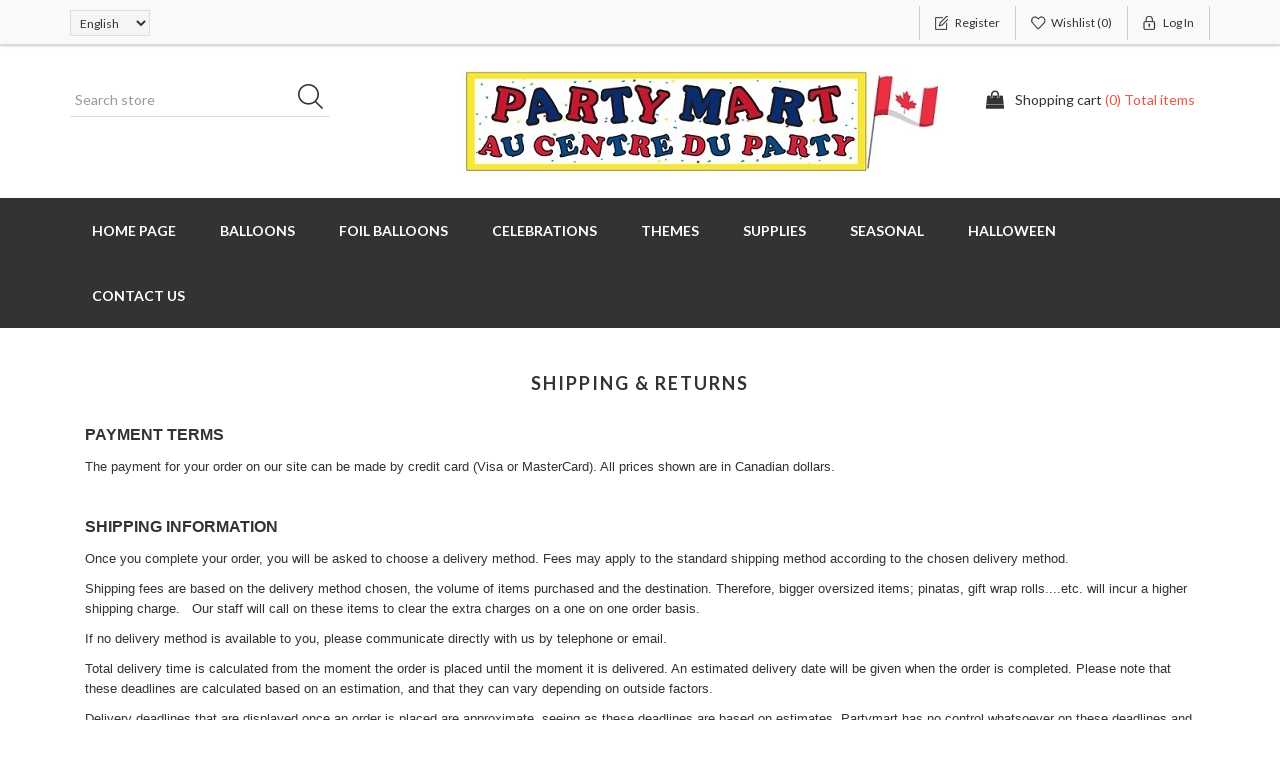

--- FILE ---
content_type: text/html; charset=utf-8
request_url: https://www.epartymart.ca/en/shipping-returns
body_size: 6736
content:
<!DOCTYPE html>
<html  class="html-topic-page">
<head>
    <title>PartyMart. Shipping &amp; returns</title>
    <meta http-equiv="Content-type" content="text/html;charset=UTF-8" />
    <meta name="description" content="" />
    <meta name="keywords" content="" />    
    <meta http-equiv="X-UA-Compatible" content="IE=edge,chrome=1">
    <meta name="generator" content="nopCommerce" />
    <meta name="viewport" content="width=device-width, initial-scale=1" />
    <link href='https://fonts.googleapis.com/css?family=Lato:400,700' rel='stylesheet' type='text/css'>
    
    
    
    <link href="/lib/jquery-ui-themes/smoothness/jquery-ui-1.10.3.custom.min.css" rel="stylesheet" type="text/css" />
<link href="/Themes/SimplexTheme/Content/css/bootstrap.min.css" rel="stylesheet" type="text/css" />
<link href="/Themes/SimplexTheme/Content/css/font-awesome.min.css" rel="stylesheet" type="text/css" />
<link href="/Themes/SimplexTheme/Content/css/simplex-styles.css" rel="stylesheet" type="text/css" />
<link href="/Themes/SimplexTheme/Content/css/simplex-styles-responsive.css" rel="stylesheet" type="text/css" />
<link href="/Plugins/Widgets.NivoSlider/Content/nivoslider/nivo-slider.css" rel="stylesheet" type="text/css" />
<link href="/Plugins/Widgets.NivoSlider/Content/nivoslider/themes/custom/custom.css" rel="stylesheet" type="text/css" />

    <script src="/lib/jquery-1.10.2.min.js" type="text/javascript"></script>

    
    
    
    <link rel="shortcut icon" href="https://www.epartymart.ca/favicon.ico" />
    
    <!--Powered by nopCommerce - http://www.nopCommerce.com-->
    <!--Theme Designed by nopAccelerate Themes - http://themes.nopaccelerate.com/themes/ -->
    <!--Copyright (c) 2014-->
        <!--[if lt IE 9]>
               <script src="https://oss.maxcdn.com/libs/respond.js/1.3.0/respond.min.js"></script> 
        <![endif]-->  
</head>
<body>
    <!--[if lt IE 7]>
        <p class="chromeframe">You are using an <strong>outdated</strong> browser. Please <a href="http://browsehappy.com/">upgrade your browser</a> or <a href="http://www.google.com/chromeframe/?redirect=true">activate Google Chrome Frame</a> to improve your experience.</p>
    <![endif]-->
    

<div class="ajax-loading-block-window" style="display: none">
</div>
<div id="dialog-notifications-success" title="Notification" style="display:none;">
</div>
<div id="dialog-notifications-error" title="Error" style="display:none;">
</div>
<div id="dialog-notifications-warning" title="Warning" style="display:none;">
</div>
<div id="bar-notification" class="bar-notification">
    <span class="close" title="Close">&nbsp;</span>
</div>

<div class="master-wrapper-page">
        
        <!--[if lte IE 7]>
    <div style="clear:both;height:59px;text-align:center;position:relative;">
        <a href="http://www.microsoft.com/windows/internet-explorer/default.aspx" target="_blank">
            <img src="/Themes/SimplexTheme/Content/images/ie_warning.jpg" height="42" width="820" alt="You are using an outdated browser. For a faster, safer browsing experience, upgrade for free today." />
        </a>
    </div>
<![endif]-->

        <div class="admin-header-link">
            <ul>
                
            </ul>
        </div>    
        <div class="header">
    
    <div class="header-upper">
        <div class="container">
            <div class="row">
                <div class="col-md-3">
                    <div class="header-selectors-wrapper">
                        

                        

                            <div class="language-selector">
            <select id="customerlanguage" name="customerlanguage" onchange="setLocation(this.value);"><option selected="selected" value="/en/changelanguage/1?returnurl=%2Fen%2Fshipping-returns">English</option>
<option value="/en/changelanguage/2?returnurl=%2Fen%2Fshipping-returns">French</option>
</select>
   </div>


                        
                    </div>
                </div>
                <div class="col-md-9 header-upper-right pull-right">
                    <div class="header-links-wrapper">
                        <div class="header-links header-top-right">
    <ul>
        
        
            <li class="register"><a href="/en/register" class="ico-register"><span>Register</span></a></li>
                    <li class="my-wishlist">
                <a href="/en/wishlist" class="ico-wishlist">
                    <span class="wishlist-label">Wishlist</span>
                    <span class="wishlist-qty">(0)</span>
                </a>
            </li>
                            <li class="login"><a href="/en/login" class="ico-login"><span>Log in</span></a></li>
        
    </ul>
</div>

                    </div>
                </div>
            </div>
        </div>
    </div>
    
    <div class="header-lower">
        <div class="container">
            <div class="row">
                <div class="col-xs-12 col-sm-4 col-md-4 col-lg-4 pull-left">
                    <div class="search-box">
                        <form method="get" id="small-search-box-form" class="navbar-form navbar-left" action="/en/search">
    <div class="form-group">
        <input type="text" class="search-nav form-control" id="small-searchterms" autocomplete="off" placeholder="Search store" name="q" />
       
        <input type="submit" class="btn search-box-button" value="" />
        
                    
        
    </div>
</form>

                    </div>
                </div>
                <div class="col-xs-12 col-sm-4 col-md-4 col-lg-4">
                    <div class="header-logo">
                        <a href="/en">
    <img title="" alt="PartyMart" src="https://www.epartymart.ca/images/thumbs/0021082.jpeg">
</a>
                    </div>
                </div>
                <div class="col-xs-12 col-sm-4 col-md-4 col-lg-4">
                    <div id="flyout-cart" class="flyout-main-wrapper">
    <div class="shopping-cart-link">
        <a href="/en/cart" class="ico-cart">
            <span class="cart-label">Shopping cart</span>
            <span class="cart-qty">(0) Total items</span>
        </a>
    </div>
    <div class="flyout-cart-wrapper" id="flyout-cart-wrapper">
        <div class="mini-shopping-cart">
            <div class="count">
You have no items in your shopping cart.            </div>
        </div>
    </div>
</div>

                </div>
            </div>
        </div>
    </div>
    
</div>

        
        <div class="header-menu">
            <div class="container">
                <div class="row">
                    <div class="col-md-12">
                        <div class="main-menu">
    <nav class="navbar navbar-inverse category-menu">
        <!-- Brand and toggle get grouped for better mobile display -->
        <div class="navbar-header">
            <button aria-expanded="false" data-target="#mobile-menu" data-toggle="collapse" class="navbar-toggle collapsed" type="button">
                <span class="sr-only">Toggle navigation</span>
                <span class="icon-bar"></span>
                <span class="icon-bar"></span>
                <span class="icon-bar"></span>
            </button>
        </div>
        <!-- Collect the nav links, forms, and other content for toggling -->
        <div id="mobile-menu" class="collapse navbar-collapse">
            <ul class="nav navbar-nav">
               
                    <li><a href="/en/">Home page</a></li>
                                <li class="dropdown">
    <span class="fa fa-angle-down visible-xs"></span>
    <a class="dropdown-toggle" href="/en/balloons" role="button" aria-expanded="false">
        Balloons
    </a>
        <ul class="dropdown-menu sub-menusublist first-level" role="menu">
    <li>
        <a href="/en/helium-balloons">
            Helium Filled - Single
        </a>
    </li>
    <li>
        <a href="/en/helium-filled-in-store-per-bouquet">
            Helium Filled  -  Bouquets
        </a>
    </li>
    <li>
        <a href="/en/numbered-custom-made-marquees">
            Number Marquees
        </a>
    </li>
    <li>
        <a href="/en/specialty-custom-made-personalized">
            Personalized
        </a>
    </li>
    <li>
        <a href="/en/specialty-custom-made">
            Centerpieces
        </a>
    </li>
    <li>
        <a href="/en/specialty-custom-made-organic-garlands">
            Organic Garlands / Hoops / Lawn Yard Art
        </a>
    </li>
    <li>
        <a href="/en/balloon-weights">
            Balloon Weights
        </a>
    </li>
    <li>
        <a href="/en/latex">
            FILL AT HOME BALLOONS
        </a>
    </li>
        </ul>
</li><li class="dropdown">
    <span class="fa fa-angle-down visible-xs"></span>
    <a class="dropdown-toggle" href="/en/foil-balloons" role="button" aria-expanded="false">
        Foil Balloons
    </a>
        <ul class="dropdown-menu sub-menusublist first-level" role="menu">
    <li>
        <a href="/en/letters-numbers">
            Letters &amp; Numbers
        </a>
    </li>
    <li>
        <a href="/en/airwalkers">
            Airwalkers/AirLoonz
        </a>
    </li>
    <li>
        <a href="/en/1st-birthday-2">
            1st birthday
        </a>
    </li>
    <li>
        <a href="/en/animals">
            Animals
        </a>
    </li>
    <li>
        <a href="/en/anniversary-2">
            Anniversary
        </a>
    </li>
    <li>
        <a href="/en/baby">
            Baby
        </a>
    </li>
    <li>
        <a href="/en/birthday">
            Birthday
        </a>
    </li>
    <li>
        <a href="/en/kids-birthday-2">
            Kids Birthday
        </a>
    </li>
    <li>
        <a href="/en/occasions-sp%C3%A9ciales">
            Milestones (30,40,50...)
        </a>
    </li>
    <li>
        <a href="/en/misc-4">
            Misc
        </a>
    </li>
    <li>
        <a href="/en/religious-2">
            Religious
        </a>
    </li>
    <li>
        <a href="/en/retirement-2">
            Retirement
        </a>
    </li>
    <li>
        <a href="/en/solid-shapes">
            Solid Shapes
        </a>
    </li>
    <li>
        <a href="/en/sports-2">
            Sports
        </a>
    </li>
    <li>
        <a href="/en/themes-2">
            Themes
        </a>
    </li>
    <li>
        <a href="/en/wedding-2">
            Wedding
        </a>
    </li>
        </ul>
</li><li class="dropdown">
    <span class="fa fa-angle-down visible-xs"></span>
    <a class="dropdown-toggle" href="/en/decorations" role="button" aria-expanded="false">
        Celebrations
    </a>
        <ul class="dropdown-menu sub-menusublist first-level" role="menu">
    <li>
        <a href="/en/1st-birthday">
            1st Birthday
        </a>
    </li>
    <li>
        <a href="/en/adult-birthday">
            Adult Birthday
        </a>
    </li>
    <li>
        <a href="/en/anniversary">
            Anniversary
        </a>
    </li>
    <li>
        <a href="/en/baby-shower">
            Baby Shower
        </a>
    </li>
    <li>
        <a href="/en/everyday-dress-up">
            Everyday Dress Up
        </a>
    </li>
    <li>
        <a href="/en/floral">
            Floral
        </a>
    </li>
    <li>
        <a href="/en/general-birthday">
            General Birthday
        </a>
    </li>
    <li>
        <a href="/en/graduation">
            Graduation
        </a>
    </li>
    <li>
        <a href="/en/luausummerbbq">
            Luau/Summer/BBQ
        </a>
    </li>
    <li>
        <a href="/en/kids-birthday">
            Kids Birthday
        </a>
    </li>
    <li>
        <a href="/en/religious">
            Religious/EID/Diwali
        </a>
    </li>
    <li>
        <a href="/en/retirement">
            Retirement
        </a>
    </li>
    <li>
        <a href="/en/solids">
            Solids
        </a>
    </li>
    <li>
        <a href="/en/sports">
            Sports
        </a>
    </li>
    <li>
        <a href="/en/wedding">
            Wedding
        </a>
    </li>
        </ul>
</li><li class="dropdown">
    <span class="fa fa-angle-down visible-xs"></span>
    <a class="dropdown-toggle" href="/en/themes" role="button" aria-expanded="false">
        Themes
    </a>
        <ul class="dropdown-menu sub-menusublist first-level" role="menu">
    <li>
        <a href="/en/canada-dayquebec">
            Canada Day/Quebec
        </a>
    </li>
    <li>
        <a href="/en/casino">
            Casino
        </a>
    </li>
    <li>
        <a href="/en/cocktail">
            Cocktail/Bar/Picks
        </a>
    </li>
    <li>
        <a href="/en/decades-50s60s70s80s">
            Decades (50s,60s,70s,80s)
        </a>
    </li>
    <li>
        <a href="/en/feista">
            Fiesta
        </a>
    </li>
    <li>
        <a href="/en/hollywood">
            Hollywood
        </a>
    </li>
    <li>
        <a href="/en/international">
            International
        </a>
    </li>
    <li>
        <a href="/en/mardis-gras">
            Mardi Gras
        </a>
    </li>
    <li>
        <a href="/en/oriental">
            Oriental
        </a>
    </li>
    <li>
        <a href="/en/pink-ribbon">
            Pink Ribbon
        </a>
    </li>
    <li>
        <a href="/en/pride">
            Pride
        </a>
    </li>
    <li>
        <a href="/en/western">
            Western
        </a>
    </li>
        </ul>
</li><li class="dropdown">
    <span class="fa fa-angle-down visible-xs"></span>
    <a class="dropdown-toggle" href="/en/misc" role="button" aria-expanded="false">
        Supplies
    </a>
        <ul class="dropdown-menu sub-menusublist first-level" role="menu">
    <li>
        <a href="/en/lawn-signs">
            Lawn Signs
        </a>
    </li>
    <li>
        <a href="/en/bags">
            Bags
        </a>
    </li>
    <li>
        <a href="/en/cake-decorations">
            Cake Decorations
        </a>
    </li>
    <li>
        <a href="/en/candlesholders">
            Candles/Holders
        </a>
    </li>
    <li>
        <a href="/en/confettis">
            Confettis
        </a>
    </li>
    <li>
        <a href="/en/decorations-2">
            Decorations
        </a>
    </li>
    <li>
        <a href="/en/electronics">
            Electronics
        </a>
    </li>
    <li>
        <a href="/en/gift-cards">
            Gift Cards
        </a>
    </li>
    <li>
        <a href="/en/gift-line">
            Gift Line
        </a>
    </li>
    <li>
        <a href="/en/gift-wrap">
            Gift Wrap
        </a>
    </li>
    <li>
        <a href="/en/misc-2">
            Misc/Tickets
        </a>
    </li>
    <li>
        <a href="/en/pinatas">
            Pinatas/Candy
        </a>
    </li>
    <li>
        <a href="/en/ribbon">
            Ribbon
        </a>
    </li>
    <li>
        <a href="/en/streamers">
            Streamers
        </a>
    </li>
    <li>
        <a href="/en/tissue">
            Tissue
        </a>
    </li>
    <li>
        <a href="/en/trays">
            Trays
        </a>
    </li>
        </ul>
</li><li class="dropdown">
    <span class="fa fa-angle-down visible-xs"></span>
    <a class="dropdown-toggle" href="/en/seasonal" role="button" aria-expanded="false">
        Seasonal
    </a>
        <ul class="dropdown-menu sub-menusublist first-level" role="menu">
    <li>
        <a href="/en/back-to-school">
            Back To School
        </a>
    </li>
    <li>
        <a href="/en/christmas">
            Christmas
        </a>
    </li>
    <li>
        <a href="/en/easter">
            Easter/Passover
        </a>
    </li>
    <li>
        <a href="/en/fall">
            Fall/Thanksgiving
        </a>
    </li>
    <li>
        <a href="/en/hannukkah">
            Hanukkah/Judaica
        </a>
    </li>
    <li>
        <a href="/en/momdad">
            Mom/Dad
        </a>
    </li>
    <li>
        <a href="/en/new-year">
            New Year
        </a>
    </li>
    <li>
        <a href="/en/st-patrick">
            St Patrick
        </a>
    </li>
    <li>
        <a href="/en/valentines">
            Valentines
        </a>
    </li>
    <li>
        <a href="/en/winter">
            Winter
        </a>
    </li>
        </ul>
</li><li class="dropdown">
    <span class="fa fa-angle-down visible-xs"></span>
    <a class="dropdown-toggle" href="/en/costumes" role="button" aria-expanded="false">
        Halloween
    </a>
        <ul class="dropdown-menu sub-menusublist first-level" role="menu">
    <li>
        <a href="/en/accessories">
            Accessories
        </a>
    </li>
    <li>
        <a href="/en/contact-lenses">
            Contact Lenses
        </a>
    </li>
    <li>
        <a href="/en/costumes-men">
            COSTUMES - Men
        </a>
    </li>
    <li>
        <a href="/en/costumes-boys">
            COSTUMES - Boys
        </a>
    </li>
    <li>
        <a href="/en/costumes-women">
            COSTUMES - Women
        </a>
    </li>
    <li>
        <a href="/en/costumes-girls">
            COSTUMES - Girls
        </a>
    </li>
    <li>
        <a href="/en/costumes-toddler">
            COSTUMES - Toddler
        </a>
    </li>
    <li>
        <a href="/en/costumes-pets">
            COSTUMES - Pets
        </a>
    </li>
    <li>
        <a href="/en/decorations-3">
            Decorations
        </a>
    </li>
    <li>
        <a href="/en/makeup">
            Makeup
        </a>
    </li>
    <li>
        <a href="/en/electronics-2">
            Electronics
        </a>
    </li>
    <li>
        <a href="/en/masks">
            Masks
        </a>
    </li>
    <li>
        <a href="/en/props">
            Props
        </a>
    </li>
    <li>
        <a href="/en/tableware">
            Tableware
        </a>
    </li>
    <li>
        <a href="/en/wigs">
            Wigs
        </a>
    </li>
        </ul>
</li>                                                                                                                                    <li><a href="/en/contactus">Contact us</a></li>
                
            </ul>
        </div><!-- /.navbar-collapse -->
    </nav>
</div>





                    </div>
                </div>
            </div>
        </div>
        <div class="master-wrapper-content">
            
<div class="slider-wrapper theme-custom">
    <div id="nivo-slider" class="nivoSlider">

            <a href="https://www.epartymart.ca/en/search?q=BATTLE&#x2B;ROYAL">
                <img src="https://www.epartymart.ca/images/thumbs/0031886.jpeg" data-thumb="https://www.epartymart.ca/images/thumbs/0031886.jpeg" data-transition="" alt="" title="SHOP NOW" />
            </a>
        

            <a href="https://www.epartymart.ca/en/search?q=GIRL-">
                <img src="https://www.epartymart.ca/images/thumbs/0031887.jpeg" data-thumb="https://www.epartymart.ca/images/thumbs/0031887.jpeg" data-transition="" alt="" title="SHOP NOW" />
            </a>
        

            <a href="https://www.epartymart.ca/en/search?q=FROZEN">
                <img src="https://www.epartymart.ca/images/thumbs/0031888.jpeg" data-thumb="https://www.epartymart.ca/images/thumbs/0031888.jpeg" data-transition="slideInLeft" alt="" title="SHOP NOW" />
            </a>


        

    </div>
</div>

            <div class="container">
                <div class="row">
                    <div class="col-md-12">
                         
                    </div>
                </div>
                <div class="ajax-loading-block-window" style="display: none">
                    <div class="loading-image">
                    </div>
                </div>
            </div>
            <div class="master-column-wrapper">
                <div class="container">
                    <div class="row">
                        <div class="col-md-12">
    
    <div class="page topic-page" id="ph-topic">
    <div id="ph-title">
        <div class="page-title panel-heading">
            <h1>
                Shipping &amp; returns</h1>
        </div>
    </div>
    <div class="page-body">
        <p><strong><span style="font-family: arial, helvetica, sans-serif; font-size: 12pt;">PAYMENT TERMS </span></strong></p>
<p><span style="font-family: arial, helvetica, sans-serif; font-size: 10pt;">The payment for your order on our site can be made by credit card (Visa or MasterCard). All prices shown are in Canadian dollars. </span></p>
<p> </p>
<p><strong><span style="font-family: arial, helvetica, sans-serif; font-size: 12pt;">SHIPPING INFORMATION </span></strong></p>
<p><span style="font-family: arial, helvetica, sans-serif; font-size: 10pt;">Once you complete your order, you will be asked to choose a delivery method. Fees may apply to the standard shipping method according to the chosen delivery method. </span></p>
<p><span style="font-family: arial, helvetica, sans-serif; font-size: 10pt;">Shipping fees are based on the delivery method chosen, the volume of items purchased and the destination. Therefore, bigger oversized items; pinatas, gift wrap rolls....etc. will incur a higher shipping charge.   Our staff will call on these items to clear the extra charges on a one on one order basis.</span></p>
<p><span style="font-family: arial, helvetica, sans-serif; font-size: 10pt;">If no delivery method is available to you, please communicate directly with us by telephone or email. </span></p>
<p><span style="font-family: arial, helvetica, sans-serif; font-size: 10pt;">Total delivery time is calculated from the moment the order is placed until the moment it is delivered. An estimated delivery date will be given when the order is completed. Please note that these deadlines are calculated based on an estimation, and that they can vary depending on outside factors. </span></p>
<p><span style="font-family: arial, helvetica, sans-serif; font-size: 10pt;">Delivery deadlines that are displayed once an order is placed are approximate, seeing as these deadlines are based on estimates. Partymart has no control whatsoever on these deadlines and cannot guarantee them. Partymart will not be accountable for any delays in deliveries. All claims founded on delivery deadlines that were not met will not be accepted. </span></p>
<p><span style="font-family: arial, helvetica, sans-serif; font-size: 10pt;">However, rest assured that we will do what we can to make sure that the estimated delivery is as close as possible to reality.</span></p>
    </div>
</div>

    
</div>

                    </div>
                </div>
            </div>
            
        </div>
        <div class="footer">
    <div class="footer-upper">
        <div class="container">
            <div class="row">
                <div class="column newsletter-wrapper col-sm-7 col-md-6">
                    <div class="block block-newsletter">
    <div class="listbox">
        <div id="newsletter-subscribe-block" class="newsletter-subscribe-block">
            <div class="newsletter-email">
                <strong>Newsletter</strong>
                <div class="form-group">
                    <input id="newsletter-email" class="newsletter-subscribe-text form-control" placeholder="Enter your email here..." type="email" name="NewsletterEmail" value="" />
                    <input type="button" value="Subscribe" id="newsletter-subscribe-button" class="btn btn-default newsletter-subscribe-button" />
                </div>
                <span class="field-validation-valid" data-valmsg-for="NewsletterEmail" data-valmsg-replace="true"></span>
            </div>
        </div>
	    <div class="newsletter-validation">
            <span id="subscribe-loading-progress" style="display: none;" class="please-wait">Wait...</span>
            <span class="field-validation-valid" data-valmsg-for="NewsletterEmail" data-valmsg-replace="true"></span>
        </div>
        <div id="newsletter-result-block" class="newsletter-result-block newsletter-result">
        </div>
    </div>
    
</div>

                </div>
                <div class="column follow-us col-sm-5 col-md-6">
                    <ul class="nav nav-list social-wrapper">
        <li class="facebook"><a href="http://www.facebook.com/PartyMartOttawa" target="_blank"><i class="fa fa-facebook"></i></a></li>
                </ul>
                </div>
            </div>
        </div>
    </div>
    <div class="footer-middle">
        <div class="container">
            <div class="row">
                <div class="column my-account col-sm-3 col-md-3">
                    <div class="title">
                        <strong>My account</strong>
                    </div>
                    <ul class="nav nav-list">
                        <li><a href="/en/customer/info"><i class="fa fa-angle-double-right"></i>My account</a></li>
                        <li><a href="/en/order/history"><i class="fa fa-angle-double-right"></i>Orders</a></li>
                        <li><a href="/en/customer/addresses"><i class="fa fa-angle-double-right"></i>Addresses</a></li>
                            <li><a href="/en/cart"><i class="fa fa-angle-double-right"></i>Shopping cart</a></li>
                                                    <li><a href="/en/wishlist"><i class="fa fa-angle-double-right"></i>Wishlist</a></li>
                                            </ul>
                </div>
                <div class="column customer-service col-sm-3 col-md-3">
                    <div class="title">
                        <strong>Customer service</strong>
                    </div>
                    <ul class="nav nav-list">
                                                                                                                            <li><a href="/en/sitemap"><i class="fa fa-angle-double-right"></i>Sitemap</a></li>
                        <li><a href="/en/contactus"><i class="fa fa-angle-double-right"></i>Contact us</a></li>
                    </ul>
                </div>
                <div class="column information col-sm-3 col-md-3">
                    <div class="title">
                        <strong>Information</strong>
                    </div>
                    <ul class="nav nav-list">
                            <li><a href="/en/vendortermsofservice"><i class="fa fa-angle-double-right"></i>Stores</a></li>
                            <li><a href="/en/shipping-returns"><i class="fa fa-angle-double-right"></i>Shipping &amp; returns</a></li>
                            <li><a href="/en/privacy-notice"><i class="fa fa-angle-double-right"></i>Security and Privacy</a></li>
                            <li><a href="/en/conditions-of-use"><i class="fa fa-angle-double-right"></i>Conditions of Use</a></li>
                            <li><a href="/en/about-us"><i class="fa fa-angle-double-right"></i>About us</a></li>
                                            </ul>
                </div>
                <div class="column contact-wrapper col-sm-3 col-md-3">
                    <div class="title">
                        <strong>Our Offers</strong>
                    </div>
                   <ul class="nav nav-list">
                       <li><a href="/en/search"><i class="fa fa-angle-double-right"></i>Search</a> </li>
                           <li><a href="/en/recentlyviewedproducts"><i class="fa fa-angle-double-right"></i>Recently viewed products</a></li>
                                                  <li><a href="/en/compareproducts"><i class="fa fa-angle-double-right"></i>Compare products list</a></li>
                                                  <li><a href="/en/newproducts"><i class="fa fa-angle-double-right"></i>New products</a></li>
                   </ul>
                </div>
            </div>
        </div>
    </div>
    <div class="footer-lower">
        <div class="container">
            <div class="row">
                <div class="col-xs-12 col-sm-4 col-md-4">
                    <div class="footer-information">
                    </div>
                        <div class="poweredby">
                            Powered by <a href="https://www.nopcommerce.com/">nopCommerce</a>
                        </div>
                    <div class="payment-method">
                        <ul>
                            <li class="payment-method1"></li>
                            <li class="payment-method2"></li>
                            <li class="payment-method3"></li>
                            <li class="payment-method4"></li>
                            <li class="payment-method5"></li>
                        </ul>
                    </div>
                </div>
                <div class="col-xs-12 col-sm-4 col-md-4 footer-store-theme">
                    <div class="footer-disclaimer">
                        Copyright &copy; 2026 PartyMart. All rights reserved.
                    </div>
                    
                </div>
                <div class="col-xs-12 col-sm-4 col-md-4">
                    <div class="designedby pull-right">
                        <div class="footer-theme-credit"><a href="http://themes.nopaccelerate.com/themes/nopaccelerate-simplex-theme-3/" target="_blank" title="Responsive Noble Theme for nopCommerce">nopAccelerate Simplex Theme</a></div>
                        <div class="footer-designedby">Theme by <a target="_blank" href="http://www.nopaccelerate.com/">nopAccelerate</a></div>
                    </div>
                </div>
            </div>
        </div>
    </div>
    
</div>


        <div id="backTop"></div>
</div>




    
    <script src="/Themes/SimplexTheme/Content/js/head.min.js" type="text/javascript"></script>
<script src="/lib/jquery.validate.min.js" type="text/javascript"></script>
<script src="/lib/jquery.validate.unobtrusive.min.js" type="text/javascript"></script>
<script src="/lib/jquery-ui-1.10.3.custom.min.js" type="text/javascript"></script>
<script src="/lib/jquery-migrate-1.2.1.min.js" type="text/javascript"></script>
<script src="/js/public.common.js" type="text/javascript"></script>
<script src="/js/public.ajaxcart.js" type="text/javascript"></script>
<script src="/Themes/SimplexTheme/Content/js/bootstrap.min.js" type="text/javascript"></script>
<script src="/Themes/SimplexTheme/Content/js/owl.carousel.js" type="text/javascript"></script>
<script src="/Themes/SimplexTheme/Content/js/simplex.js" type="text/javascript"></script>
<script src="/Plugins/Widgets.NivoSlider/Scripts/jquery.nivo.slider.js" type="text/javascript"></script>

    <script type="text/javascript">
        function newsletter_subscribe(subscribe) {
            var subscribeProgress = $("#subscribe-loading-progress");
            subscribeProgress.show();
            var postData = {
                subscribe: subscribe,
                email: $("#newsletter-email").val()
            };
            $.ajax({
                cache: false,
                type: "POST",
                url: "/en/subscribenewsletter",
                data: postData,
                success: function(data) {
                    subscribeProgress.hide();
                    $("#newsletter-result-block").html(data.Result);
                    if (data.Success) {
                        $('#newsletter-subscribe-block').hide();
                        $('#newsletter-result-block').show();
                    } else {
                        $('#newsletter-result-block').fadeIn("slow").delay(2000).fadeOut("slow");
                    }
                },
                error: function(xhr, ajaxOptions, thrownError) {
                    alert('Failed to subscribe.');
                    subscribeProgress.hide();
                }
            });
        }
            $(document).ready(function () {
            $('#newsletter-subscribe-button').click(function () {
newsletter_subscribe('true');            });
            $("#newsletter-email").keydown(function (event) {
                if (event.keyCode == 13) {
                    $("#newsletter-subscribe-button").click();
                    return false;
                }
            });
        });
    </script>
<script type="text/javascript">
    $(window).load(function () {
        $('#nivo-slider').nivoSlider();
    });
</script>
<script type="text/javascript">
    $(document).ready(function () {
        $("#mobile-menu .dropdown .fa-angle-down").click(function () {
            var $this = $(this);
            $this.siblings("ul.dropdown-menu").slideToggle("slow", function () {
                if ($this.siblings("ul.dropdown-menu").css('display') == 'block')
                    $this.addClass("rotate");
                else if ($this.siblings("ul.dropdown-menu").css('display') == 'none')
                    $this.removeClass("rotate");
            });
        });
    });
</script>
<script type="text/javascript">
            AjaxCart.init(false, '.header-links .cart-qty', '.header-links .wishlist-qty', '#flyout-cart');
        </script>
<script type="text/javascript">
                $(document).ready(function() {
                    $('#small-searchterms').autocomplete({
                            delay: 500,
                            minLength: 3,
                            source: '/en/catalog/searchtermautocomplete',
                            appendTo: '.search-box',
                            select: function(event, ui) {
                                $("#small-searchterms").val(ui.item.label);
                                setLocation(ui.item.producturl);
                                return false;
                            }
                        })
                        .data("ui-autocomplete")._renderItem = function(ul, item) {
                            var t = item.label;
                            //html encode
                            t = htmlEncode(t);
                            return $("<li></li>")
                                .data("item.autocomplete", item)
                                .append("<a>" + t + "</a>")
                            .appendTo(ul);
                    };
                });
            </script>
<script type="text/javascript">
                $("#small-search-box-form").submit(function(event) {
                if ($("#small-searchterms").val() == "") {
                    alert('Please enter some search keyword');
                    $("#small-searchterms").focus();
                    event.preventDefault();
                }
            });
        </script>

</body>
</html>


--- FILE ---
content_type: text/css
request_url: https://www.epartymart.ca/Themes/SimplexTheme/Content/css/simplex-styles.css
body_size: 26635
content:
/*!
 * nopAccelerate Simplex Theme v2.0.0 (http://themes.nopaccelerate.com/themes/nopaccelerate-simplex-theme-3/)
 * Copyright 2017 Xcellence-IT.
 * Licensed under LICENSETYPE (http://www.nopaccelerate.com/terms/)
 */

/* Web Styles for nopAccelerate Simplex Theme */

body{font-family: 'Lato', sans-serif;background:#fff;color:#333;}
ul{margin:0px;padding:0px;}
li{list-style:none;}
.subscribe-button, a:hover,a,.owl-prev,.owl-next,.login-page .remember-me .checkbox label{transition:all 0.3s ease-in-out 0s;-webkit-transition:all 0.3s ease-in-out 0s;-moz-transition:all 0.3s ease-in-out 0s;-o-transition:all 0.3s ease-in-out 0s;text-decoration:none;}
.admin-header-links{background: #333;text-align: center;}
.admin-header-links a{color:#fff;}
.btn.btn-primary{background-color: #ea5648;border:none;color: #fff;border-radius:0px;font-size:14px;font-weight:700;transition:all 0.3s ease-in-out 0s;-webkit-transition:all 0.3s ease-in-out 0s;-moz-transition:all 0.3s ease-in-out 0s;-o-transition:all 0.3s ease-in-out 0s;padding:10px 15px;}
.btn.btn-primary:hover,.btn.btn-primary:focus{background-color:#333333;opacity:1 !important;}
.btn.btn-default{background-color:#333333;border:none;color: #fff;border-radius:0px;font-size:14px;font-weight:700;transition:all 0.3s ease-in-out 0s;-webkit-transition:all 0.3s ease-in-out 0s;-moz-transition:all 0.3s ease-in-out 0s;-o-transition:all 0.3s ease-in-out 0s;padding:10px 15px;}
.btn.btn-default:hover,.btn.btn-default:focus{background-color:#ea5648;}
.panel{border-radius:0px;}
.btn.active.focus, .btn.active:focus, .btn.focus, .btn.focus:active, .btn:active:focus, .btn:focus{outline:none;}
.form-control:focus{border-color:#ea5648;box-shadow:none;}
a:focus{outline:none;}
.form-control{border-radius:0;}
input[type="file"]:focus, input[type="checkbox"]:focus, input[type="radio"]:focus{outline:none;}




/* ADMIN HEADER LINKS */
.master-wrapper-page.container{margin-top:15px;overflow:hidden;}
.main-menu.goToTop{left:0;top:0px!important;z-index:9999;position:fixed;max-width:100%!important;border-radius:0px;background:#333;box-shadow:0px 0px 5px #444;-webkit-box-shadow: 0px 0px 5px #444;-moz-box-shadow: 0px 0px 5px #444;z-index:9999;}
.navbar.navbar-inverse{max-width:100%!important;border:none;background-color:transparent;margin-bottom:0px;}
.admin-header-links {display:none;}
.header-links .logo {height: 48px;}
.manage-page {margin-left: 15px;}


/* HEADER SECTION STYLE */
.header-logo{text-align:center;}
.header-upper{background:#f9f9f9;box-shadow:0px 0px 3px #999;-webkit-box-shadow: 0px 0px 3px #999;-moz-box-shadow: 0px 0px 3px #999;height:45px;border-bottom:1px solid #ddd;}
.currency-selector,.language-selector,.tax-display-type-selector{float:left;margin:10px 6px 0px 0px;}
.header-selectors-wrapper select{background:#f5f5f5;color:#333;width:80px;margin-top:0px !important;padding:0px 5px !important;height:26px;font-size:12px;}
.header-links-wrapper .admin-header-links{display:none !important;}
.admin-header-links{display:block !important;}
.header-links-wrapper .header-top-right{float:right;width:auto;position:relative;}
.header-top-right ul li{float:left;}
.header-top-right ul li.my-account a,.header-top-right ul li.register a{border-left:1px solid #ccc;}
.header-top-right ul li a{padding:8px 15px 8px 35px;float:left;border-right:1px solid #ccc;font-size:12px;float:left;line-height:18px;color:#333;text-decoration:none;margin:6px 0px;text-transform:capitalize;}
.header-top-right ul li a:hover{color:#ea5648;}
.header-top-right ul li .ico-account{background:url(../images/user-icon.png) no-repeat 15px 9px;}
.header-top-right ul li .ico-account:hover{background:url(../images/user-icon.png) no-repeat 15px -16px;}
.header-top-right ul li .ico-register{background:url(../images/register-icon.png) no-repeat 15px 10px;}
.header-top-right ul li .ico-register:hover{background:url(../images/register-icon.png) no-repeat 15px -15px;}
.header-top-right ul li .ico-wishlist{background:url(../images/wishlist-icon.png) no-repeat 15px 10px;}
.header-top-right ul li .ico-wishlist:hover{background:url(../images/wishlist-icon.png) no-repeat 15px -15px;}
.header-top-right ul li .ico-inbox{background:url(../images/inbox-icon.png) no-repeat 15px 12px;}
.header-top-right ul li .ico-inbox:hover{background:url(../images/inbox-icon.png) no-repeat 15px -16px;}
.header-top-right ul li .ico-logout{background:url(../images/logout-icon.png) no-repeat 15px 9px;}
.header-top-right ul li .ico-logout:hover{background:url(../images/logout-icon.png) no-repeat 15px -16px;}
.header-top-right ul li .ico-login{background:url(../images/login-icon.png) no-repeat 15px 10px;}
.header-top-right ul li .ico-login:hover{background:url(../images/login-icon.png) no-repeat 15px -15px;}
.search-box .ui-menu .ui-menu-item a.ui-state-focus,.search-box .ui-menu .ui-menu-item a.ui-state-active{margin-top:0px !important;}
.search-box .ui-state-focus,.search-box .ui-widget-content .ui-state-focus,.search-box .ui-widget-header .ui-state-focus{background:transparent;border:none;}
.header-lower .search-box .ui-widget-content{border-radius:0px;border:1px solid #ddd;padding:0px;width:260px !important;}
.header-lower .search-box .ui-autocomplete li:first-child{border:none;}
.header-lower .ui-autocomplete li{border-top:1px dashed #bbb;float:left;width:100%;}
.header-lower .ui-autocomplete li a{padding:10px;border-radius:0px;font-family: 'Open Sans', sans-serif;font-size:12px;background:#f5f5f5;cursor:pointer;float:left;width:100%;}
.header-lower .ui-autocomplete li a:hover{color:#ea5648;}
.header-lower .ui-autocomplete img{display: block;float: left;min-width: 30px;margin-right:10px;}
.header-lower .ui-menu .ui-menu-item a.ui-state-focus,.header-lower  .ui-menu .ui-menu-item a.ui-state-active{margin:0px;}
.header-lower .ui-autocomplete li a span{float:left;width:80%;}
.header-lower .search-box{float:left;position:relative;margin-top:5px;}
.header-lower .search-box .navbar-form{padding-left:0px;}
.header-lower .search-box .search-nav{background:#fff;border-bottom:1px solid #ddd;width:260px;padding-left:5px;}
.forum-search-box .search-box-text:focus,.header-lower .search-box .search-nav:focus{border-color:#ea5648;}
.search-box .btn.search-box-button{background:url("../images/search-icon.png") no-repeat 0px 0px;border-radius:0px;width:34px;height:34px;transition:all 0.3s ease-in-out 0s;-webkit-transition:all 0.3s ease-in-out 0s;-moz-transition:all 0.3s ease-in-out 0s;-o-transition:all 0.3s ease-in-out 0s;right:-10px;position:absolute;}
.search-box .btn.search-box-button:hover{background:url("../images/search-icon.png") no-repeat 0px -34px;}
.header .search-box .form-control,.header .search-box .btn{border-radius:0;}




/* FLYOUT CART STYLE */
.flyout-main-wrapper .flyout-cart-wrapper{position:absolute;top:50px;left:75px;z-index: 999999;width:300px;box-shadow:0 0 2px rgba(0,0,0,0.25);-webkit-box-shadow:0 0 2px rgba(0,0,0,0.25);-moz-box-shadow:0 0 2px rgba(0,0,0,0.25);background-color: #fff;border:1px solid #ddd;border-radius:0px;opacity:0;visibility:hidden;}
.flyout-main-wrapper{float:right;margin:20px 15px 0px 0px;}
.flyout-main-wrapper.shopping-cart-link{float:right;}
.flyout-main-wrapper .shopping-cart-link .ico-cart{background:url(../images/cart-icon.png) no-repeat 0px 0px;float:right;height:20px;padding-left:30px;text-decoration:none;}
.flyout-main-wrapper .shopping-cart-link .ico-cart:hover{background:url(../images/cart-icon.png) no-repeat 0px -28px;}
.flyout-main-wrapper .shopping-cart-link .cart-label{color:#333;}
.flyout-main-wrapper .shopping-cart-link .cart-qty{color:#ea5648;}
.flyout-main-wrapper .flyout-cart-wrapper::before {background:url(../images/flyout-arrow-top.png) no-repeat center center;content: " ";height: 14px;left: 70%;position: absolute;top:-14px;width:26px;}
.flyout-cart-wrapper.active{opacity:1;visibility:visible;}
.header-lower .flyout-cart-wrapper .mini-shopping-cart .count a{float:none;border-right:0;}
.header-lower .flyout-cart-wrapper a{border-right:none;}
.mini-shopping-cart{padding:0px 15px;text-align: left;font-size: 12px;color:#333;}
.mini-shopping-cart .count{padding:10px 0px;color:#333;border-bottom:1px solid #ddd;}
.mini-shopping-cart .count a{margin: 0 2px;font-weight: bold;color: #ea5648;}
.mini-shopping-cart .items{margin: 0 0 20px;}
.mini-shopping-cart .item{overflow: hidden;padding: 10px 0px;border-bottom:1px solid #ddd;}
.mini-shopping-cart .picture{float: left;width: 70px;text-align: center;width:70px;}
.mini-shopping-cart .picture a{display: block;position: relative;overflow: hidden;padding:0px;}
.mini-shopping-cart .picture a:before{content: "";display: block;padding-top:0px;}
.mini-shopping-cart .picture img{position: inherit;top: 0;right: 0;bottom: 0;left: 0;margin: auto;max-width: 100%;width:70px;}
.mini-shopping-cart .picture + .product{float:left;margin-left:15px;}
.mini-shopping-cart .name{margin: 0 0 5px;overflow:hidden;width:100%;float:left;}
.mini-shopping-cart .name a{color: #ea5648;font-size:13px;}
.mini-shopping-cart .name a:hover{color: #333;text-decoration:none;}
.mini-shopping-cart .attributes{margin: 5px 0;color: #606162;float:left;width:100%;}
.mini-shopping-cart .totals{margin: 0 0 15px;font-size: 14px;display:inline-block;clear:both;float:left;color:#000;width:100%;text-align:center;font-weight:700;}
.mini-shopping-cart .totals strong{font-size: 14px;color: #ea5648;}
.mini-shopping-cart .buttons{margin: 0 0 15px;display:inline-block;clear:both;width:100%;}
.mini-shopping-cart input[type="button"]{display: inline-block;border: none;padding:10px;font-size: 14px;color: #fff;text-transform: uppercase;width:100%;}
.mini-shopping-cart .product{width:65%;}
.mini-shopping-cart .quantity{float: left;margin-right: 5%;text-transform:capitalize;color:#666;}
.mini-shopping-cart .price{float: left;}
.empty-shopping-cart{padding:15px 0px;color:#333;font-weight:700;}
.mini-shopping-cart .price span{color:#333;font-weight:700;}
#flyout-cart .shopping-cart-link{height:35px;}



/* HEADER AND MENU STYLE */
/* override some jQuery UI style */
.search-box .ui-autocomplete-loading{background:white url('../images/ajax_loader_small.gif') right center no-repeat;}
.ui-autocomplete{z-index:10 !important;}
.ui-autocomplete .ui-menu-item a{text-align:left !important;}
.header-lower{padding:25px 0px;position:relative;}
.header-menu .navbar-default{background-color:transparent;border-color:transparent;margin-bottom:0px;}
.header-menu{background:#333;margin-bottom:30px;}
.header-menu .navbar.navbar-inverse .nav.navbar-nav > li.dropdown .dropdown-menu.sub-menusublist.first-level li .dropdown-menu.sub-menusublist.first-level,.header-menu .navbar.navbar-inverse .nav.navbar-nav > li.dropdown .dropdown-menu.sub-menusublist.first-level li .dropdown-menu.sub-menusublist.first-level li .dropdown-menu.sub-menusublist.first-level{display:none;}
.header-menu .navbar.navbar-inverse .navbar-collapse{padding:0px;}
.header-menu .navbar.navbar-inverse .nav.navbar-nav > li.active > a{background:#ea5648;color:#fff;padding:15px 22px;}
.header-menu .navbar.navbar-inverse .nav.navbar-nav > li{float:left;}
.header-menu .navbar.navbar-inverse .nav.navbar-nav > li > a{float:left;padding:20px 22px;line-height:25px;color:#fff;text-transform:uppercase;font-weight:700;}
.header-menu .navbar.navbar-inverse .nav.navbar-nav > li > a:hover{background:#ea5648;}
.header-menu .navbar.navbar-inverse .nav.navbar-nav > li.dropdown > a:hover:before{background: url(../images/active-menu-icon.png) no-repeat center bottom;position:absolute;left:40%;height:12px;width:24px;content:"";top:54px;}
.header-menu .navbar.navbar-inverse .nav.navbar-nav > li.dropdown.open > a{background:#ea5648;}
.header-menu .navbar.navbar-inverse .nav.navbar-nav > li.dropdown .dropdown-menu li a{padding:10px 15px 10px 40px;line-height:15px;background:url("../images/submenu-deactive-icon.png") no-repeat 20px 10px #f9f9f9;white-space:normal;word-wrap:break-word;}
.header-menu .navbar.navbar-inverse .nav.navbar-nav > li.dropdown .dropdown-menu li a:hover{color:#ea5648;background:url("../images/submenu-active-icon.png") no-repeat 20px 10px #f9f9f9;}
.slider-wrapper.theme-custom{margin-top:0px;display:none;}
#index-page .slider-wrapper.theme-custom{display:block;margin-bottom:20px;}
.main-menu.goToTop .navbar.navbar-inverse.category-menu{margin: 0 auto;width: 1140px !important;}
.header-menu .main-menu{width: 100% !important;transition:all 0.5s ease-in-out 0s;}
#index-page .header-menu{margin-bottom:0px;}
.theme-custom .nivo-controlNav a.active{background-color:#ea5648 !important;}




/* CONTENT SECTION STYLE */
.title.sub-title{margin-bottom:50px;position: relative;text-align: center;}
.title.sub-title::before {border-top: 1px solid #ccc;content: "";left: 0%;position: absolute;right:0%;top:50%;}
.title.sub-title strong {background: #fff;border: 1px solid #ccc;display: inline-block;position: relative;z-index: 10;padding:15px 25px;font-weight:700;text-transform:uppercase;font-size:18px;color:#333;letter-spacing:3px;line-height:18px;}




/* HOME NEWS SECTION STYLE */
.news-list-homepage .news-items .item{margin-bottom:10px;border-radius:0px;background:#fff;float:left;width:100%;}
.news-list-homepage .news-items .news-head{float:left;width:100%;}
.news-list-homepage .news-head a{float:left;width:100%;background:#f5f5f5;padding:25px 0px;color:#333;font-size:16px;font-weight:700;text-transform:uppercase;border-bottom:1px solid #ddd;text-align:center;}
.news-list-page .news-date,.news-list-homepage .news-date{float:right;width:100%;text-align:right;margin:20px 0px;color:#ea5648;}
.news-list-homepage .news-details{clear:both;line-height:24px;margin-bottom:25px;color:#555;}
.news-list-page .news-button,.news-list-homepage .news-button{text-align:center;}
.news-list-page .news-button .read-more,.news-list-homepage .read-more{text-transform:uppercase;padding:10px 25px;}
.news-list-page .news-button .read-more span,.news-list-homepage .read-more span{float:left;line-height:20px;}
.news-list-page .news-button .read-more i,.news-list-homepage .read-more i{margin-left:8px;float:left;line-height:20px;}
.home-page .news-list-homepage .view-all{clear:both;text-align:center;}
.home-page .news-list-homepage .view-all a{text-transform:uppercase;padding:10px 20px}
.news-list-homepage{margin-bottom:50px;}




/* POLL BLOCK STYLE */
.poll-options{list-style:none;}
.listbox .poll-results .answer{padding-bottom:5px;} 
#block-poll-vote-error-1{background-color: #f2dede;border-color: #ebccd1;color: #a94442; padding:0px 10px; margin-top:10px; font-weight:bold;clear:both;}
.poll{text-align:center;}
.poll-options li{display:inline-block;float:none;margin:0px 30px;}
.poll-options li .radio input{margin-right:5px;}
.poll-options li label{color:#333;font-weight:normal;}
.block.block-poll.well .poll-options li{float:left;width:100%;margin:0px;}
.block.block-poll.well .poll-options li label,.block.block-poll.well .poll{text-align:left;}
.block.block-poll.well .poll-display-text{text-align:left;}
.poll strong{font-weight:500;margin-bottom:25px;text-align:center;display:inline-block;background:#f5f5f5;padding:15px 40px;color:#555;text-transform:uppercase;}
.home-page-polls .buttons{margin-top:30px;}
.home-page-polls .buttons .vote-poll-button{text-transform:uppercase;padding:10px 20px;}
.block.block-poll.well.box-shadow-wrapper .poll-total-votes{margin-bottom:15px;float:left;width:100%;margin-top:10px;}
.block.block-poll.well.box-shadow-wrapper .listbox .poll-results .answer{padding-bottom:0px;margin-top:10px;} 
.home-page-polls .title {text-align: center;}




/* FOOTER SECTION STYLE */
.change-device{clear:both;text-align:right;}
.designedby{text-align:right;display:none;}
.footer-store-theme{text-align:center;}
.footer{float:left;width:100%;background:#f8f8f8;margin-top:50px;box-shadow:0px 0px 20px #ddd;-moz-box-shadow:0px 0px 20px #ddd;-webkit-box-shadow:0px 0px 20px #ddd;}
.footer ul.nav li a{padding:0;}
.footer-upper .social-wrapper{float:right;}
.footer-upper .social-wrapper li{float:left;}
.footer-upper .social-wrapper li a{float:left;height:45px;width:45px;border:1px solid #ddd;margin-right:10px;text-align:center;line-height:45px;background:#fff;color:#333;font-size:20px;}
.footer-upper .social-wrapper li a:hover{background:#ea5648;color:#fff;border-color:#ea5648;}
.newsletter-subscribe-block .newsletter-email{float:left;}
.newsletter-subscribe-block .form-group{float:left;margin-bottom:0px;}
#newsletter-email,#newsletter-subscribe-button{border-radius:0;}
.footer-disclaimer{margin-top:10px;}
#newsletter-subscribe-block #newsletter-email{float: left;width:300px;height:45px;color:#aaa;}
#newsletter-subscribe-block #newsletter-subscribe-button{float: left;width: auto;}
 #newsletter-subscribe-button{font-size:15px;padding:12px;text-transform:uppercase;}
.footer-upper{padding:30px 0px;border-bottom:1px solid #e5e5e5;}
.newsletter-wrapper strong{float:left;text-transform:uppercase;font-size:18px;font-weight:normal;margin-right:15px;margin-top:10px;}
.newsletter-result-block{color: #ea5648;clear:both;text-align:center;float:left;width:100%;}
.newsletter-validation{text-align:center;}
.footer-middle{padding:35px 0px;}
.footer-middle .title{margin-bottom:25px;}
.footer-middle .title strong{font-size:18px;color:#333;text-transform:uppercase;}
.footer .footer-middle ul li a{color:#777;text-transform:capitalize;margin-bottom:20px;display:inline-block;}
.footer .footer-middle ul li a i{margin-right:8px;}
.footer-middle ul li a:hover,.footer-middle ul li a:focus{background:transparent;color:#ea5648;}
.footer-middle .contact-wrapper i{float:left;margin-right:20px;font-size:16px;line-height:20px;}
.footer-middle .contact-wrapper .address i{line-height:65px;}
.footer-middle .contact-wrapper .phone-number i{margin-right:16px;}
.footer-middle .contact-wrapper .fax i{margin-right:14px;}
.footer-middle .contact-wrapper p{float:left;width:85%;color:#777;letter-spacing:0.5px;margin-bottom:10px;text-transform:capitalize;}
.footer-lower{padding:20px 0px;background:#222;color:#fff;}
.footer-lower a{color:#ea5648;}
.footer-lower a:hover{color:#fff;}
.footer-lower .poweredby,.footer-designedby{color:#999999;}
.footer-lower .payment-method ul li{background:url(../images/payment-method.png) no-repeat left center;float:left;width:55px;height:30px;}
.footer-lower .payment-method ul .payment-method2{background-position:-55px center;}
.footer-lower .payment-method ul .payment-method3{background-position:-110px center;}
.footer-lower .payment-method ul .payment-method4{background-position:-165px center;}
.footer-lower .payment-method ul .payment-method5{background-position:-220px center;}
.footer-lower .payment-method{float: left;margin-top: 20px;}
.footer-lower .footer-theme-credit{margin-bottom: 8px;}
.footer-lower .footer-store-theme .theme-selector select{color:#000;padding:5px;margin-top:10px;}
.footer-lower .footer-disclaimer{margin-top:25px;}




/* SIDEBAR NAVIGATION STYLE */
.box-shadow-wrapper .listbox ul li,.box-shadow-wrapper .listbox .nav.nav-list,.box-shadow-wrapper .listbox .sublist.nav.nav-list{clear:both;}
.block-popular-tags.sidebar .nav > li > a:hover,.block-popular-tags.sidebar .nav > li > a:focus{background:none;}
#customerTaxType, #customerCurrency, #customerlanguage{border:1px solid #ddd;}
.title.main-title{background:#ea5648;padding:15px 20px;}
.title.main-title strong{font-weight:700;font-size:18px;color:#fff;}
.box-shadow-wrapper .listbox{border:1px solid #ddd;padding:0px 15px;float:left;width:100%;}
.box-shadow-wrapper{margin-bottom:30px;float:left;width:100%;padding:0px;border-radius:0px;border:none;background:#fff;}
.block.block-blog-archive.well.box-shadow-wrapper .listbox ul li strong,.box-shadow-wrapper .listbox ul li a{padding:15px 0px 15px 25px;float:left;width:100%;border-bottom:1px solid #ddd;color:#333;font-size:14px;font-weight:normal;text-decoration:none;}
.box-shadow-wrapper .listbox ul li.active.last{clear:both;}
.block.block-account-navigation .listbox ul li a.active,.block-manufacturer-navigation.box-shadow-wrapper .listbox ul li.active a,.box-shadow-wrapper .listbox ul li.active.last > a,.box-shadow-wrapper .listbox ul li a:hover,.block-blog-archive .listbox ul li a{color:#ea5648;}
.block.block-blog-archive.well.box-shadow-wrapper .listbox ul li strong,.box-shadow-wrapper .listbox ul li > a{background:url(../images/submenu-deactive-icon.png) no-repeat left center;}
.block.block-account-navigation .listbox ul li > a.active,.block-manufacturer-navigation.box-shadow-wrapper .listbox ul li.active > a,.box-shadow-wrapper .listbox ul li.active.last > a{background:url(../images/submenu-active-icon.png) no-repeat transparent left center;font-weight:700;}
.box-shadow-wrapper .listbox ul li .sublist li a{padding:15px 0px 15px 45px;background:url(../images/submenu-list-deactive-icon.png) no-repeat 30px center;}
.box-shadow-wrapper .listbox ul li .sublist li a:hover,.box-shadow-wrapper .listbox ul li .sublist li.active.last > a{background:url(../images/submenu-list-active-icon.png) no-repeat transparent 30px center;}
.box-shadow-wrapper .listbox ul li .sublist li .sublist li a{padding:15px 0px 15px 60px;background:url(../images/submenu-list-deactive-icon.png) no-repeat 45px center;}
.box-shadow-wrapper .listbox ul li .sublist li .sublist li a:hover,.box-shadow-wrapper .listbox ul li .sublist li .sublist li.active.last > a{background:url(../images/submenu-list-active-icon.png) no-repeat transparent 45px center;}
.box-shadow-wrapper .listbox ul li .sublist li .sublist li .sublist li a{padding:15px 0px 15px 78px;background:url(../images/submenu-list-deactive-icon.png) no-repeat 60px center;}
.box-shadow-wrapper .listbox ul li .sublist li .sublist li .sublist li a:hover,.box-shadow-wrapper .listbox ul li .sublist li .sublist li .sublist li.active.last > a{background:url(../images/submenu-list-active-icon.png) no-repeat transparent 60px center;}
.box-shadow-wrapper .listbox .view-all,.block.block-poll.well.box-shadow-wrapper .buttons{float: left;margin-top:10px;margin-bottom:10px;}
.box-shadow-wrapper .listbox .view-all a,.box-shadow-wrapper .listbox .vote-poll-button{background:#333;color:#fff;padding:8px 10px;font-size:14px;font-weight:700;float:left;margin-bottom:10px;}
.box-shadow-wrapper .listbox .view-all a:hover,.box-shadow-wrapper .listbox .vote-poll-button:hover{background:#ea5648;text-decoration:none;}
.block.block-popular-tags.box-shadow-wrapper .listbox ul li a{float:left;width:auto;border-bottom:none;padding:0px;font-size:100% !important;margin-right:5px;}
.block.block-popular-tags.box-shadow-wrapper .listbox .tags{padding:10px 0px;float:left;width:100%;}
.block.block-popular-tags.box-shadow-wrapper .listbox .tags ul li{margin-left:0px;clear:none;margin-bottom:5px;}
.block.block-popular-tags.box-shadow-wrapper .listbox .tags ul li:last-child span{display:none;}
.block.block-popular-tags.well.box-shadow-wrapper .listbox ul li a{background:none;}
.block.block-popular-tags.well.box-shadow-wrapper .view-all{margin-top:0px;}
.block.block-poll.well.box-shadow-wrapper .poll-options.nav.nav-pills{margin-left:0px;padding-top:0px;}
.block.block-poll.well.box-shadow-wrapper .poll strong{padding:15px 10px;margin-top:10px;margin-bottom:0px;}
.block.block-poll.well.box-shadow-wrapper .poll-options li label{margin:5px 0px;}
.block.block-recently-viewed-products.well.box-shadow-wrapper .product-picture{float:left;}
.block.block-recently-viewed-products.well.box-shadow-wrapper .product-picture a{float:left;padding:15px 0px;margin-right:10px;border:none;}
.block.block-recently-viewed-products.well.box-shadow-wrapper .product-name{float:left;border:none;background:none;padding:15px 0px;width:60%;}
.block.block-recently-viewed-products.well.box-shadow-wrapper ul li{float:left;width:100%;border-bottom:1px solid #ddd;}
.block.block-recently-viewed-products.well.box-shadow-wrapper ul li:hover .product-name{color:#ea5648;}




/* PRODUCT SLIDER STYLE */
.owl-carousel .owl-wrapper:after{content: ".";display: block;clear: both;visibility: hidden;line-height: 0;height: 0;}
.owl-carousel{display: none;position: relative;width: 100%;-ms-touch-action: pan-y;}
.owl-carousel .owl-wrapper{display: none;position: relative;-webkit-transform: translate3d(0px, 0px, 0px);}
.owl-carousel .owl-wrapper-outer{overflow: hidden;position: relative;width: 100%;}
.owl-carousel .owl-wrapper-outer.autoHeight{-webkit-transition: height 500ms ease-in-out;-moz-transition: height 500ms ease-in-out;-ms-transition: height 500ms ease-in-out;-o-transition: height 500ms ease-in-out;transition: height 500ms ease-in-out;}	
.owl-carousel .owl-item{float: left;}
.owl-controls .owl-page,
.owl-controls .owl-buttons div{cursor: pointer;}
.owl-controls{-webkit-user-select:none;-khtml-user-select:none;-moz-user-select:none;-ms-user-select:none;-webkit-tap-highlight-color:rgba(0, 0, 0, 0);}
.owl-carousel .owl-wrapper,
.owl-carousel .owl-item{-webkit-backface-visibility:hidden;-moz-backface-visibility:hidden;-ms-backface-visibility:hidden;-webkit-transform: translate3d(0,0,0);-moz-transform: translate3d(0,0,0);-ms-transform: translate3d(0,0,0);}
.owl-carousel.owl-theme{position: relative;}
.owl-buttons{position: absolute;top:50%;width:100%;}
.owl-next{background:url(../images/next-arrow.png) no-repeat 52px 15px;border: 1px solid #ddd;color: #999;float: left;font-size: 14px;font-weight: 700;line-height:20px;right: -80px;padding: 12px 30px 12px 10px;position: absolute;text-transform: uppercase;}
.owl-prev{background:url("../images/previous-arrow.png") no-repeat scroll 10px 15px;border: 1px solid #ddd;color: #999;line-height:20px;float: left;font-size: 14px;font-weight: 700;left: -80px;padding: 12px 10px 12px 30px;position: absolute;text-transform: uppercase;}
.owl-next:hover{background:url("../images/next-arrow.png") no-repeat scroll 52px -19px #333;color:#fff;border-color:#333;}
.owl-prev:hover{background:url(../images/previous-arrow.png) no-repeat 10px -19px #333;color:#fff;border-color:#333;}
.crosssell-products-slider .owl-buttons,.also-purchased-products-grid .owl-buttons,.related-products-grid .owl-buttons,.product-grid.home-page-product-grid .owl-buttons,.product-grid.bestsellers .owl-buttons{top:35%;}
.product-grid.cross-sells{margin-top:20px;}




/* CATEGORY BOX STYLE*/
.product-category-item .picture{position: relative;}
.product-category-item .picture:hover .product-img::after{
    transform: scaleX(1);
    -webkit-transform:scaleX(1);
    -o-transform:scaleX(1);
    -ms-transform:scaleX(1);
    -moz-transform:scaleX(1);
}
.product-category-item .picture .product-img::after {
    background-color: rgba(255, 255, 255, 0.3);
    bottom: 5%;
    content: "";
    height: 90%;
    left: 15%;
    position: absolute;
    right: 15%;
    top: 5%;
    transform: scaleX(0);
    -webkit-transform:scaleX(0);
    -o-transform:scaleX(0);
    -ms-transform:scaleX(0);
    -moz-transform:scaleX(0);
    transition: all 0.4s cubic-bezier(0.25, 0.46, 0.45, 0.94) 0s;
    -webkit-transition:all 0.4s cubic-bezier(0.25, 0.46, 0.45, 0.94) 0s;
    -o-transition:all 0.4s cubic-bezier(0.25, 0.46, 0.45, 0.94) 0s;
    -moz-transition:all 0.4s cubic-bezier(0.25, 0.46, 0.45, 0.94) 0s;
    width: 70%;
}
.product-category-item .picture .product-img::before{
    background-color: rgba(255, 255, 255, 0.3);
    bottom: 15%;
    content: "";
    height: 70%;
    left: 5%;
    position: absolute;
    right: 5%;
    top: 15%;
    transform: scaleY(0);
    -webkit-transform:scaleY(0);
    -o-transform:scaleY(0);
    -ms-transform:scaleY(0);
    -moz-transform:scaleY(0);
    transition: all 0.4s cubic-bezier(0.25, 0.46, 0.45, 0.94) 0s;
    -webkit-transition:all 0.4s cubic-bezier(0.25, 0.46, 0.45, 0.94) 0s;
    -o-transition:all 0.4s cubic-bezier(0.25, 0.46, 0.45, 0.94) 0s;
    -moz-transition:all 0.4s cubic-bezier(0.25, 0.46, 0.45, 0.94) 0s;
    width: 90%;
}
.product-category-item .picture:hover .product-img::before{
    transform: scaleY(1);
    -webkit-transform:scaleY(1);
    -o-transform:scaleY(1);
    -ms-transform:scaleY(1);
    -moz-transform:scaleY(1);
}
.product-category-item .picture .title a{color:#ea5648;font-size:18px;text-transform:uppercase;text-decoration:none;font-weight:700;padding: 22px 0 18px;display:inline-block;width:215px;background-color: #fff;}
.product-category-item .picture .title{bottom: 60px;left: 0;margin: auto;position: absolute;right: 0;text-align: center;width: 215px;}
.product-category-item .picture .title a:hover{background:#ea5648;color:#fff;}
.vendor-grid .product-category-item .picture .title,.manufacturer-grid .product-category-item .picture .title,.sub-category-grid .product-category-item .picture .title{width:150px;bottom:50px;}
.vendor-grid .product-category-item .picture .title a,.manufacturer-grid .product-category-item .picture .title a,.sub-category-grid .product-category-item .picture .title a{width:150px;padding:18px 0px;font-size:15px;word-wrap:break-word;}
.picture-thumbs.product-slider .owl-buttons,.manufacturer-grid .owl-buttons,.sub-category-grid .owl-buttons{position:inherit;float:left;width:100%;text-align:center;margin-bottom:40px;}
.picture-thumbs.product-slider .owl-buttons .owl-prev,.manufacturer-grid .owl-buttons .owl-prev,.sub-category-grid .owl-buttons .owl-prev{float:none;display:inline-block;margin-right:15px;position:inherit;}
.picture-thumbs.product-slider .owl-buttons .owl-next,.manufacturer-grid .owl-buttons .owl-next,.sub-category-grid .owl-buttons .owl-next{float:none;display:inline-block;position:inherit;}





/* BREADCRUMB STYLE */
.breadcrumb-wrapper .breadcrumb{border:none;padding:15px;border-radius:0px;margin-bottom:30px;clear:both;}
.breadcrumb-wrapper .breadcrumb li a{color:#333;font-size:14px;font-weight:700;text-decoration:none;}
.breadcrumb-wrapper .breadcrumb li a:hover{color:#ea5648;}
.breadcrumb-wrapper .breadcrumb li .current-item.active,.breadcrumb-wrapper .breadcrumb li .active{color:#ea5648;font-size:14px;font-weight:700;text-transform:capitalize;}
.breadcrumb-wrapper .breadcrumb > li + li::before,.breadcrumb-wrapper .breadcrumb > ol + ol::before{padding:0px 10px;}




/* PRODUCT BOX STYLE */
.price.old-price{float:left;text-decoration: line-through;width:100%;font-size:12px;}
.product-item .description{font-size:12px;line-height:1.4em;display:none;color:#999;}
.product-item .prices{margin-bottom:15px;}
.title.panel-heading{ padding:0;}
.thumbnail{box-shadow:none;border:none;padding:0px;background-color:transparent;overflow:hidden;border-radius:0;margin-bottom:0px;padding-bottom:15px;border-bottom:1px solid #ddd;}
.product-grid .item-box:hover .thumbnail,.item-box.product-grid:hover .thumbnail{border-color:#ea5648;}
.item-box.product-grid .thumbnail .caption{padding:0px;}
.product-grid .item-box,.item-box.product-grid{margin-bottom:50px;transition:all 0.3s ease-in-out 0s;-moz-transition:all 0.3s ease-in-out 0s;-webkit-transition:all 0.3s ease-in-out 0s;-o-transition:all 0.3s ease-in-out 0s;}
.item-box .product-rating-box{display: inline-block;margin: 0 0 20px;width:100%;position:relative;}
.item-box .rating{background: url('../images/star-x-inactive.png') repeat-x;width:100px;height: 16px;margin:0 auto;}
.item-box .rating div{background: url('../images/star-x-active.png') repeat-x;height: 16px;}
.item-box,.item-box.product-grid{height:530px;}
.item-box .product-item{background:#fff;float:left;width:100%;transition:all 0.3s ease-in-out 0s;-webkit-transition:all 0.3s ease-in-out 0s;-moz-transition:all 0.3s ease-in-out 0s;-o-transition:all 0.3s ease-in-out 0s;}
.item-box .product-item .picture a img{width:100%;}
.item-box .product-item .picture{margin-bottom:25px;position:relative;}
.item-box .product-item .product-title{overflow:hidden;margin:0px;height:38px;line-height:18px;font-size:16px;text-align:center;}
.item-box .product-item .product-title a{color:#ea5648;text-align:center;font-weight:700;text-transform:capitalize;}
.item-box .product-item .product-title a:hover{color:#333;}
.item-box .product-item .sku{text-align:center;margin-bottom:16px;}
.item-box.product-list .product-item .sku{text-align:left;}
.item-box.product-grid .product-border-bottom{background: #e7e7e7;height:1px;margin:5px auto 15px;width:50%;}
.item-box.product-grid .prices{width:100%;float:left;text-align:center;}
.item-box.product-grid .product-item .add-info .buttons{float:left;width:100%;text-align:center;}
.item-box .prices span{line-height:26px;font-size:16px;font-weight:700;color:#333;display:inline-block;width:auto;}
.item-box .prices .price.old-price{text-decoration:line-through;float:none;margin-right:10px;width:auto;color:#999999;}
.item-box .product-box-add-to-cart-button{background: url('../images/product-cart-icon.png') no-repeat 12px 11px;border:2px solid #ccc;color:#999;text-transform:uppercase;font-weight:700;font-size:14px;padding:10px 15px 10px 40px;line-height:18px;}
.item-box .product-box-add-to-cart-button:hover{background: url('../images/product-cart-icon.png') no-repeat 12px -20px #ea5648;border-color:#ea5648;color:#fff;}
.item-box .product-box-add-to-cart-button:focus{background: url('../images/product-cart-icon.png') no-repeat 12px -20px #ea5648;border-color:#ea5648;color:#fff;}
.item-box .add-to-compare-list-button{background: url('../images/product-compare-icon.png') no-repeat 15px 18px #fff;height:50px;width:50px;text-indent:-999999px;padding:0;border:none;transition:all 0.3s ease-in-out 0s;-moz-transition:all 0.3s ease-in-out 0s;-webkit-transition:all 0.3s ease-in-out 0s;-o-transition:all 0.3s ease-in-out 0s;}
.item-box .add-to-wishlist-button{background: url('../images/product-wishlist-icon.png') no-repeat 15px 20px #fff;height:50px;width:50px;text-indent:-999999px;padding:0;border:none;margin-right:10px;transition:all 0.3s ease-in-out 0s;-moz-transition:all 0.3s ease-in-out 0s;-webkit-transition:all 0.3s ease-in-out 0s;-o-transition:all 0.3s ease-in-out 0s;}
.item-box .add-to-compare-list-button:hover{background: url('../images/product-compare-icon.png') no-repeat 15px -16px #ea5648;}
.item-box .add-to-wishlist-button:hover{background: url('../images/product-wishlist-icon.png') no-repeat 15px -12px #ea5648;}
.item-box .rating::before{background: #222;content: "";height: 1px;left: 10%;position: absolute;top: 6px;width: 40px;}
.item-box .rating::after{background: #222;content: "";height: 1px;right: 10%;position: absolute;top: 6px;width: 40px;}
.item-box .thumbnail .picture a::before{
    background-color: rgba(0, 0, 0, 0.3);
    transition: all 0.5s cubic-bezier(0.25, 0.46, 0.45, 0.94) 0s;
    -moz-transition: all 0.5s cubic-bezier(0.25, 0.46, 0.45, 0.94) 0s;
    -webkit-transition: all 0.5s cubic-bezier(0.25, 0.46, 0.45, 0.94) 0s;
    -o-transition: all 0.5s cubic-bezier(0.25, 0.46, 0.45, 0.94) 0s;
    visibility: hidden;
    opacity: 0;
    content: "";
    height: 100%;
    width:100%;
    position: absolute;
    left:0%;
    right:0%;
    top: 0%;
    bottom:0%;
    z-index: 10;
    transform: scaleY(0);
    -webkit-transform:scaleY(0);
    -o-transform:scaleY(0);
    -ms-transform:scaleY(0);
    -moz-transform:scaleY(0);
}
.item-box .thumbnail:hover .picture a::before{
    opacity: 1;
    visibility: visible;
    transform: scaleY(1);
    -webkit-transform:scaleY(1);
    -o-transform:scaleY(1);
    -ms-transform:scaleY(1);
    -moz-transform:scaleY(1);
}
.item-box .thumbnail .wishlist-compare-wrapper{position: absolute;text-align: center;width: 100%;z-index: 999;opacity:0;top:80%;transition:all 500ms ease-in-out 0s;-webkit-transition:all 500ms ease-in-out 0s;-moz-transition:all 500ms ease-in-out 0s;-o-transition:all 500ms ease-in-out 0s;}
.item-box .thumbnail:hover .picture .wishlist-compare-wrapper{top:40%;opacity:1;transition:all 500ms ease-in-out 0s;-webkit-transition:all 500ms ease-in-out 0s;-moz-transition:all 500ms ease-in-out 0s;-o-transition:all 500ms ease-in-out 0s;}
.item-box .thumbnail .picture a{background:#ededed;}





/* PRODUCT LIST PAGE STYLE */
.product-grid .item-box.product-list{height:auto;}
.product-list .product-item{background:transparent;}
.product-grid .product-list .thumbnail{border-bottom:none;padding-bottom:0px;transition:all 0.3s ease-in-out 0s;-moz-transition:all 0.3s ease-in-out 0s;-webkit-transition:all 0.3s ease-in-out 0s;-o-transition:all 0.3s ease-in-out 0s;}
.product-grid .product-list .thumbnail:hover{background:#f1f1f1;}
.product-grid .product-list .picture{width:30%;float:left;margin-right:30px;margin-bottom:0px;}
.product-grid .product-list .details{float:left;overflow:visible;width:100%;}
.product-grid .product-list .description{display:block;font-size:14px; width:100%;margin-bottom:25px;padding-bottom:20px;border-bottom:1px solid #ddd;} 
.product-grid .product-list .product-item .price.old-price {display: block;text-decoration:line-through;}
.product-grid .product-list .thumbnail .caption{padding:10px 0px;float: left;width:65%;text-align:left;height:auto;min-height:inherit;}
.product-grid .product-list .thumbnail .caption .add-info .buttons{width:100%;}
.product-grid .product-list .product-item .rating{text-align:left;margin:0px 0px 0px 55px;}
.product-grid .product-list .rating::before{left:0px;}
.product-grid .product-list .rating::after{right:-35%;}
.product-grid .product-list .product-item .product-title a{padding:0px;text-align:left;margin-bottom:15px;}
.product-grid .product-list .product-item .product-title{height:auto;margin-bottom:25px;text-align:left;}
.product-grid .product-list .add-info{float:left;width:100%;}
.product-grid .product-list .product-item .prices{margin-bottom:25px;}
.product-grid .product-list{margin-bottom:30px;}
.product-grid .product-list .prices span{line-height:20px;}
.product-grid .product-list .product-rating-box{display:inline-block;clear:both;width:auto;margin-bottom:25px;}





/* CATEGORY, SUB CATEGORY AND MANUFACTURER PAGE SELECTORS STYLE */
.vendor-grid .item-box .product-category-item,.manufacturer-grid .item-box .manufacturer-item,.sub-category-grid .item-box .sub-category-item{margin-bottom:30px;background:#fff;transition:all 0.3s ease-in-out 0s;-webkit-transition:all 0.3s ease-in-out 0s;-moz-transition:all 0.3s ease-in-out 0s;-o-transition:all 0.3s ease-in-out 0s;cursor:pointer;}
.manufacturer-grid .item-box .manufacturer-item{background:#f5f5f5;}
.category-grid .item-box .category-item{margin-bottom:50px;background:#fff;transition:all 0.3s ease-in-out 0s;-webkit-transition:all 0.3s ease-in-out 0s;-moz-transition:all 0.3s ease-in-out 0s;-o-transition:all 0.3s ease-in-out 0s;cursor:pointer;}
.vendor-grid .item-box .picture a img,.manufacturer-grid .item-box .picture a img,.category-grid .item-box .picture a img,.sub-category-grid .item-box .picture a img{width:100%;}
.home-page-category-grid .item-box {height:auto;}
.order{padding:7px 0;}
.product-selectors{margin:0px 0px 30px;background:#fff;color:#333;clear:both;}
.product-selectors .product-span{padding:5px 0 0 10px !important;}
.product-selectors .remove_left_padding{padding-left:0px;}
.viewmode-icon.grid i, .viewmode-icon.list i {font-size: 18px !important;}
.vendor-grid .item-box,.sub-category-grid .item-box,.manufacturer-grid .item-box{height:auto;}
.viewmode-icon:focus,.viewmode-icon:hover{color:#ea5648;}
.viewmode-icon{padding:12px;float:left;border:1px solid #ddd;color:#333;height:45px;width:45px;line-height:23px;text-align:center;}
.viewmode-icon.selected{color:#ea5648;}
.viewmode-icon:hover{border-color:#ea5648;}
.product-viewmode .grid-list-icon{padding: 0;float:right;}
.list-grid-view{float:right;}
.product-sorting,.product-page-size {margin-top:5px;}





/* CATEGOTY, SEARCH, MANUFACTURER, PRODUCT TAG, VENDOR, COMPARE PRODUCT PAGE STYLE */
.product-filters-wrapper .well{border:none;border-radius: 0;box-shadow: 0 0 5px #ddd;-moz-box-shadow:0 0 5px #ddd;-webkit-box-shadow:0 0 5px #ddd;padding: 0;margin-bottom:30px;border:1px solid #ededed;}
.product-spec-filter .filter-title .fa.fa-arrow-circle-right,.price-range-filter .filter-title .fa.fa-arrow-circle-right{ float:left;margin:3px 10px 0px 0px;font-size:17px;color:#333;}
.product-filters .filter-title strong{display:block;margin-left:20px;overflow:hidden;font-size:16px;}
.product-filters  ul{padding-left:20px;}
.remove-filter a,.product-tags-all-page a{color:#777;font-weight:700;border-radius: 0 !important;}
.remove-filter a:hover,.product-tags-all-page a:hover{color:#ea5648;}
.remove-filter, .already-filtered-items, .price-range-filter .selected-price-range{margin-left:20px;color:#777;font-weight:700;}
.remove-filter{margin-top:10px;}
.product-filters .already-filtered-items .filter-title strong{font-weight:700; margin-left:0px;}
.product-filters .filter-content .title strong{color:#ea5648;}
.product-filters .filter-content .nav > li > a{ padding:5px 20px;font-size:14px;color:#777;font-weight:700;display:inline-block;}
.product-filters .filter-content .nav > li > a:hover{background:transparent;color:#ea5648;}
.product-spec-filter .filter-content .available-items .nav.nav-list .title{margin-bottom:8px;}
.product-filters .filter-content{padding:15px 20px;background:#fff;}
.product-filters .filter-content ul{padding-left:20px;}
.product-filters > .filter-title{background: #f5f5f5;padding:15px 20px;}
.product-filters .already-filtered-items .filter-title strong{font-size:14px;}
.product-filters .already-filtered-items .filter-title strong{color:#333;}
.product-filters .already-filtered-items .item{font-weight:normal;margin-top:5px;}
.product-filters .filter-content ul li a i,.product-filters .selected-price-range i,.product-filters .already-filtered-items .item i{float: left;font-size: 16px;line-height: 22px;margin-right: 8px;}
.clear-list.btn.btn-primary{margin-bottom:10px;}
.compare-products-table .picture img{max-width:100%;width:100%;}
.recently-added-products-page .page-body , .recently-viewed-products-page .page-body{padding:0;}
.apply-vendor-page .from-panel .panel-body,.product-filters.price-range-filter .filter-content ul{padding:0px;}
.contact-vendor{margin-bottom:30px;}
.recently-added-products-page .link-rss,.compare-products-page .compare-products-table a{color:#ea5648;}
.compare-products-page .compare-products-table a:hover{color:#333;}
.apply-vendor-page .topic-html-content{border:none;}
.vendor-contact-page .form-horizontal .control-label,.apply-vendor-page .form-horizontal .control-label{text-align:left;}
.product-tags-all-page .page-body{padding:15px;border:1px solid #ddd;}
.category-description li,.vendor-description li,.manufacturer-description li,.page.topic-page .page-body li,.post-body li,.full-description tab-pane fade in active li,.attribute-description li,.news-body li{list-style:inherit;}
.category-description ul,.vendor-description ul,.manufacturer-description ul,.page.topic-page .page-body ul,.post-body ul,.full-description tab-pane fade in active ul,.attribute-description ul,.news-body ul{padding-left:40px;}


/* SEARCH PAGE STYLE */
.search-box .search-box-button {background:url("../images/search.png") no-repeat scroll center center #65c178;padding: 16px 19px;height:0;width:0;}
.search-box .search-nav {float:left; height:34px; padding:0px 12px;margin-right:-3px;width:210px;background:#e5e5e5;border:none;box-shadow:none;}
.search-input .basic-search .forum-search-text.form-control{padding:0px 12px; border-radius:0; margin-bottom:20px; height:34px; margin-right:-3px;}
.price-range{float:left;margin-top:7px;width:100%;font-weight:700;}
.price-range-from {float:left;margin-left: 16px;}
.price-from.form-control {float:left;margin-left:15px;width:21%;}
.price-range-to {float:left;margin:0 20px;}
.price-to.form-control {float:left;width:21%;}
.search-page .search-results strong{ float:left; width:100%;text-align:center;}
.search-page .form-group label{text-align:left;padding-top:5px;padding-right:0px;}
.search-page .form-group label.checkbox{text-align:left;}
.search-page .product-selectors{margin-top:30px;clear:both;float:left;width:100%;}
.search-box .navbar-form{padding-right:0px;}
.search-input label{padding-bottom: 5px;}
.search-page .checkbox > label{padding-left:0px;color:#333;margin-left:5px;}
.remove_right_padding{padding-left:15px;}
.blogpost-page .page-title.panel-heading h1,.blog-page .page-title.panel-heading h1,.search-page .page-title.panel-heading h1,.news-list-page .page-title.panel-heading h1,.news-item-page .page-title.panel-heading h1{text-align:left;}
.new-comment .title{text-align:center;}
.search-page .search-input.form-horizontal{clear:both;margin-bottom:20px;}
.search-page .search-btn{text-transform:uppercase;padding:10px 20px;}
.search-page .form-group{margin-bottom:20px;}




/* PAGINATION STYLE */
.pager li{margin-right:10px;display:inline-block;}
.pager li.current-page > span,.pager li.individual-page > a{background:#f5f5f5;border:1px solid #ddd;color:#ea5648;border-radius:100%;padding:10px 15px;font-weight:700;}
.pager li.current-page > span{background:#ea5648;border-color:#ea5648;color:#fff;}
.pager li.individual-page > a:hover{background:#ea5648;color:#fff;border-color:#ea5648;}
.pager li.previous-page a,.pager li.next-page a,.pager .last-page a,.pager .first-page a{color:#fff;padding:10px 20px;border-radius:100%;background:#333;border-color:#333;font-weight:700;}
.pager li.previous-page a{background:url(../images/pagination-previous-arrow.png) no-repeat 15px 15px #333;text-indent:-9999px;border-color:#333;}
.pager li.next-page a{background:url(../images/pagination-next-arrow.png) no-repeat 15px 15px #333;text-indent:-9999px;border-color:#333;}
.pager li.previous-page a:hover{background:url(../images/pagination-previous-arrow.png) no-repeat 15px 15px #ea5648;border-color:#ea5648;}
.pager li.next-page a:hover{background:url(../images/pagination-next-arrow.png) no-repeat 15px 15px #ea5648;border-color:#ea5648;}
.pager li.first-page a{background:url(../images/pagination-previous-last-arrow.png) no-repeat 14px 15px #333;text-indent:-9999px;border-color:#333;}
.pager li.last-page a{background:url(../images/pagination-next-last-arrow.png) no-repeat 14px 15px #333;text-indent:-9999px;border-color:#333;}
.pager li.first-page a:hover{background:url(../images/pagination-previous-last-arrow.png) no-repeat 14px 15px #ea5648;border-color:#ea5648;}
.pager li.last-page a:hover{background:url(../images/pagination-next-last-arrow.png) no-repeat 14px 15px #ea5648;border-color:#ea5648;}




/* MISC. CLASSES */
.nobr{white-space:nowrap!important;}
.wrap{white-space:normal!important;}
.a-left{text-align:left!important;}
.a-right{text-align:right!important;}
.noscript{border:1px solid #ddd;border-width:0 0 1px;background:#ffff90;font-size:12px;line-height:1.25;text-align:center;color:#2f2f2f;}
.clearer{zoom:1;}
.clearer:after{content:".";display:block;clear:both;height:0;font-size:0;line-height:0;visibility:hidden;}




/* AJAX LOADING INDICATOR */
.ajax-loading-block-window{position:fixed;top:50%;left:50%;width:128px;height:128px;overflow:hidden;z-index:1104;}
.ajax-loading-block-window .loading-image{position:absolute;top:0;left:0;width:128px;height:128px;background-image:url('../images/ajax_loader_large.gif');}
.please-wait{background:url('../images/ajax_loader_small.gif') no-repeat;padding-left:20px;}




/* VALIDATION AND ERRORS STYLE */
.message-error , .validation-summary-errors{font-size:11px;}
.message-error ul{padding:0px;margin:0;}
.message-error ul li{list-style:none;}
.field-validation-error, .section.payment-info .message-error ul{font-size:10px;color:red;background:#f2dede;color:#a94442; padding:5px 5px 5px 5px; margin-top:5px; float:left;}
.required{color:red;}
.error{font-size:11px;color:#B94A48;}
.input-validation-error{background-color:#fff;}




/* TOPICS(hero-unit) PAGE STYLE */
.from-panel{margin-bottom:50px;background:#fff;}
.panel-heading{padding:0;margin-bottom:30px;}
.panel-heading h1{font-size:18px; font-weight:700;color:#333;text-transform:uppercase;margin:0;text-align:left;letter-spacing:2px;}
.topic-html-content-body{padding:15px;}
.not-found-page ul li{list-style:none;margin-bottom:10px;}
.topic-html-content a{color:#ea5648;}
.topic-html-content a:hover{color:#333;}
.not-found-page .page-body.from-panel{clear:both;}
.panel-body{padding:0;}
.topic-html-content{border:1px solid #ddd;}
.topic-html-content .panel-heading{margin-bottom:0px;padding:15px;}
.topic-page .page-body img,.topic-html-content .topic-html-content-body img,.category-description img,.manufacturer-description img,.product-details-tabs #description img,.news-item-page .news-body img,.blogpost-page .post-body img{width: 100%;height:auto;}
.page.topic-page{padding:15px;}
.page.topic-page .panel-heading h1{text-align:center;}
.home-page .topic-html-content{margin-bottom:50px;}




/* SITE MAP PAGE STYLE */
.sitemap-page .entity {margin:0 0 30px 0;padding:20px;}
.sitemap-page h2 {border-bottom: 1px solid #ddd;font-size:18px;font-weight:bold;padding-bottom:10px;}
.sitemap-page .entity ul {overflow: hidden;margin:0;}
.sitemap-page .entity li{float: left;list-style: none;width:170px;border-bottom:none;margin-bottom:0;}    
.sitemap-page .entity .entity-body a{text-decoration:none;color:#666;}
.entity-body.category-body.product-link li {float: left;margin-right:26px;width:48%; margin-bottom:8px;}
.entity-body.category-body.product-link li:nth-child(2n){ margin-right:0px;}
.sitemap-page .page-title.panel-heading h1,.sitemap-page h2{text-align:center;margin-top:0px;}
.sitemap-page .entity-body ul li{padding-bottom:5px;}
.sitemap-page .description{text-align:center;margin-bottom:15px;}




/* EU COOKIE LAW */
.eu-cookie-law{text-align:left;}
a.eu-cookie-privacyinfo-tag{color:#B80709 !important;text-decoration:underline;}
.eu-cookie-bar-notification{background:none repeat scroll 0 0 #f5f5f5;border:1px solid #ddd; margin-bottom:20px;margin-left:26%;margin-top:20px;padding:15px;}
.eu-cookie-bar-notification .text{margin-bottom:10px; color:#333;}




/* NOTIFICATIONS */
.bar-notification{display:none;left:0;position:fixed;top:0px;width:100%;z-index:1000000;}
.bar-notification.success{background:#4bb07a;color:#FFFFFF;margin:0 0 10px;}
.bar-notification.error{background:#e4444c;color:#FFFFFF;margin:0 0 10px;}
.bar-notification .close{background:url(../images/ico-close-notification-bar.png) no-repeat;width:20px;height:20px;float:right;margin:25px 10px 0px 0px;cursor:pointer;}
.bar-notification p.content{padding:20px 25px;margin:5px 0px;text-align:center;}
.bar-notification p.content a{text-decoration:underline;color:#FFFFFF;}
.bar-notification p.content a:hover{text-decoration:none;color:#FFFFFF;}
.bar-notification.error p.content {margin:5px 0px;padding:20px 25px;text-align:center;font-size:14px;}




/* PRODUCT DETAILS PAGE STYLE */
.product-details-page .overview{float:left; width:100%;}
.product-collateral{margin-bottom:10px;clear:both;}
.product-details-page .gallery .picture{text-align:center;margin-bottom:20px;background:#ededed;}
.product-details-page .thumb-popup-link {border:2px solid #ddd;display:inline-block;margin-bottom:20px;margin-right:5px;padding:5px;width:100px;height:100px;cursor:pointer;}
.product-details-page .thumb-popup-link:hover{border:2px solid #ea5648;}
.product-details-page .thumb-popup-link img{width:100%;height:100%;}
.product-details-page .thumb-popup-link:last-child{margin-right:0px;}
.product-details-page .gallery .picture-thumbs a:hover,.product-details-page .gallery .picture-thumbs a:focus{text-decoration: none;}
.product-details-page .overview,.product-details-page .gallery{margin-bottom:40px;float:left; width:100%;}
.product-details-page .giftcard,.product-details-page .tier-prices{margin-bottom:20px;float:left; width:100%;}
.product-details-page .gallery .picture img{max-width:100%;}
.product-details-page .gallery .picture-thumbs{text-align:center;}
.product-details-page .product-name.panel-heading{margin-bottom:20px;border-bottom:none;}
.product-details-page .product-name.panel-heading h1{font-size:22px;color:#ea5648;text-transform:capitalize;letter-spacing:0px;}
.product-details-page .short-description,.product-details-page .variant-description{margin-bottom:25px;clear:both;color:#555;line-height:22px;}
.product-details-page .product-reviews-overview,.product-details-page .additional-details{float:left; width:100%;}
.product-details-page .product-reviews-overview .product-review-links,.product-details-page .product-reviews-overview .product-review-box,.product-details-page .product-reviews-overview .product-no-reviews{float:left;width:100%;margin-bottom:20px;text-transform:capitalize;}
.product-details-page .product-reviews-overview .product-review-links .separator{margin:0 2px;color:#666;}
.product-details-page .rating{height:16px;width:100px;background:url("../images/star-x-inactive.png") 0 0 repeat-x;}
.product-details-page .rating div{float:left;height:16px;background:url("../images/star-x-active.png") 0 0 repeat-x;}
.product-details-page .availability{clear:both;float:left;width:100%;margin-bottom:20px;}
.product-details-page .availability .stock strong{font-weight:normal;color:#555;float:left;line-height:25px;}
.back-in-stock-subscription-page .page-title h1{font-size:18px;}
.back-in-stock-subscription-page .page-title,.back-in-stock-subscription-page .page-body{padding: 10px;}
.back-in-stock-subscription-page #back-in-stock-notify-me {display: block;margin: 0 auto;margin-top:10px;}
.backinstocksubscription-tooltip {border: 1px solid #ddd;margin-top: 5px;padding: 5px;}
.product-details-page .subscribe-button{background:url(../images/notification-icon.png) no-repeat 15px 14px #f5f5f5;border: 2px solid #ddd;font-weight: 700;padding:10px 15px 10px 38px;}
.product-details-page .subscribe-button:hover{background:url(../images/notification-icon.png) no-repeat 15px -19px #333;border-color:#333;color:#fff;}
.product-details-page .back-in-stock-subscription{margin-top:20px;float:left;width:100%;}
.product-vendor .value,.delivery-date .value ,.stock .value , .sku .value , .manufacturer-part-number .value , .gtin .value , .manufacturers .value{margin-left:3px;color:#ea5648;}
.product-vendor .value a,.manufacturers .value a{color:#ea5648;}
.product-vendor .value a:hover,.manufacturers .value a:hover{color:#333;}
.product-details-page .stock .value{background:#72b226;padding:5px 10px;color:#fff;float:left;}
.product-details-page .additional-details .label,.product-details-page .manufacturers .label{color:#555;padding:0px;font-size:14px;border-radius:0px;font-weight:normal;text-transform:capitalize;}
.product-details-page .additional-details div{margin-bottom:20px;}
.product-details-page .delivery,.product-details-page .add-to-cart,.product-details-page .overview .delivery-date{float:left;width:100%;margin-bottom:25px;}
.product-details-page .delivery{margin-bottom:0 !important;}
.product-details-page .delivery > div{margin-bottom:20px !important;}
.product-details-page .free-shipping{color:#fff;display:inline-block;background:#333;padding:10px 15px;margin-bottom:20px;}
.product-details-page .free-shipping strong{margin-left:5px;}
.product-details-page .download-sample{clear:both;margin-bottom:20px;}
.product-details-page .download-sample-button{background:url(../images/download-icon.png) no-repeat 15px 15px #f5f5f5;border: 2px solid #ddd;font-weight: 700;padding:10px 15px 10px 38px;color:#333;}
.product-details-page .download-sample-button:hover,.product-details-page .download-sample-button:focus{background:url(../images/download-icon.png) no-repeat 15px -20px #333;border-color:#333;color:#fff;}
.product-details-page .prices div,.product-details-page .manufacturers{margin-bottom:20px;float:left; width:100%;}
.product-details-page .prices .product-price{font-weight:bold;}
.product-details-page .prices .product-price span{font-size:18px;color:#ea5648;}
.product-details-page .old-product-price{float: left;width: 100%;text-decoration: line-through;color:#999;margin-bottom:5px;}
.product-details-page .old-product-price label{display: inline;font-weight:normal;font-size:15px;}
.product-details-page .product-price label{display: inline;font-size:20px;color:#333;}
.product-details-page .prices .rental-price label{font-weight:normal;color:#555;}
.product-details-page .prices .rental-price span{color:#ea5648;}
.product-details-page .tier-prices ,.product-details-page .tier-prices .prices-list td{text-align:center;}
.product-details-page .tier-prices .prices-list .field-header{color:#000;font-weight:700;}
.product-details-page .tier-prices .prices-header{background:#eee;color:#555;padding:10px;float:left;width:100%;text-align:left;border:1px solid #ddd;}
.product-details-page .tier-prices .prices-list .panel-default{float:left;width:100%;overflow-x:scroll;}
.product-details-page .tier-prices .prices-list .table{margin-bottom:0px;border:none;}
.product-details-page .tier-prices .prices-list .table tr th,.product-details-page .tier-prices .prices-list .table tr td{border:none;border-top:1px solid #ddd;}
.product-details-page .tier-prices .prices-list .table tr .tier-price-value{color:#ea5648;font-weight:700;}
.product-details-page .attributes .btn-dropdown.form-control{width:100%;}
.product-details-page .attributes .text-prompt{font-weight:normal;display: inline;color:#555;}
.product-details-page .attributes .attribute-description{font-size:11px;}
.product-details-page .attributes ul.option-list{padding:0px;margin:0px;}
.product-details-page .attributes ul.option-list li{list-style:none;}
.product-details-page .attributes ul.option-list li label{font-weight:normal;color:#555;}
.product-details-page .attributes .textbox{width:100%;}
.product-details-page .attributes textarea{width:280px;height:150px;border:1px solid #ddd;}
.product-details-page .add-to-cart .qty-input{width:60px;float:left;margin:0;height:40px;}
.product-details-page .addtocart-quantity-box{float:left;margin-right:35px;width:80px;}
.product-details-page .add-to-cart .qty-.dropdown{width:80px;}
.product-details-page .add-to-cart .qty-dropdown{width:50px;margin-top:10px;margin-right:10px;}
.product-details-page .add-to-cart .quantity-box label{font-weight:normal;color:#555;float:left;margin-right:15px;line-height:35px;}
.product-details-page .add-to-cart .addtocart-quantity-box span{border: 1px solid #ddd;cursor: pointer;float: left;font-size: 10px;font-weight: normal;height: 20px;line-height: 20px;text-align: center;width: 20px;color:#999;}
.product-details-page .add-to-cart .product-add-button .add-to-cart-button{background:url(../images/product-cart-icon.png) no-repeat 12px -20px #ea5648;text-transform:uppercase;padding-left:40px;}
.product-details-page .add-to-cart .product-add-button .add-to-cart-button:hover{background:url(../images/product-cart-icon.png) no-repeat 12px -20px #333;}
.product-details-page .add-to-cart .product-add-button{float:left;}
.product-details-page .overview-buttons{clear:both;float:left;width:100%;margin-bottom:25px;}
.product-details-page .overview-buttons .add-to-wishlist-button{background:url(../images/wishlist-product-icon.png) no-repeat 20px 10px #333;text-transform:uppercase;padding-left:50px;float:left;margin-right:15px;}
.product-details-page .overview-buttons .add-to-wishlist-button:hover{background:url(../images/wishlist-product-icon.png) no-repeat 20px 10px #ea5648;}
.product-details-page .overview-buttons .add-to-compare-list-button{background:url(../images/compare-product-icon.png) no-repeat 20px 10px #333;text-transform:uppercase;padding-left:50px;float:left;margin-right:15px;}
.product-details-page .overview-buttons .add-to-compare-list-button:hover{background:url(../images/compare-product-icon.png) no-repeat 20px 10px #ea5648;}
.product-details-page .overview-buttons .email-a-friend-button{background:url(../images/email-product-icon.png) no-repeat 20px 10px #333;text-transform:uppercase;padding-left:50px;float:left;}
.product-details-page .overview-buttons .email-a-friend-button:hover{background:url(../images/email-product-icon.png) no-repeat 20px 10px #ea5648;}
.product-details-page .customer-entered-price .enter-price-label{float:left;padding-top:5px;font-weight:normal;color:#555;}
.product-details-page .customer-entered-price .enter-price-input{margin:0 0 0 10px;width:60px; float:left;}
.product-details-page .attributes.rental-attribute,.product-details-page .price-availability .rental-price,.product-details-page .price-availability .prices,.product-details-page .price-availability{clear:both;}
.product-details-page .price-range,.customer-entered-price .price-input{margin-bottom:20px;margin-top:0px;overflow:hidden;}
.product-details-page .product-reviews-overview .product-review-links a,.product-details-page .product-reviews-overview .product-no-reviews a{color:#666;}
.product-details-page .product-reviews-overview .product-review-links a:hover,.product-details-page .product-reviews-overview .product-no-reviews a:hover{color:#ea5648;}
#fancybox-close {position: absolute !important;right:-25px !important;top:-9px !important;}
#fancybox-outer {width:103% !important;height:106% !important;}
.product-details-page .product-share-button{clear:both;}
.product-details-page .product-share-button a{padding:0px;float:left;margin-right:8px;}
.product-details-page .product-share-button a span{height:40px !important;width:40px !important;text-align:center;transition:all 0.3s ease-in-out 0s;-webkit-transition:all 0.3s ease-in-out 0s;-moz-transition:all 0.3s ease-in-out 0s;-o-transition:all 0.3s ease-in-out 0s;}
.product-details-page .product-share-button a span .at-icon{height:40px !important;width:25px !important;}
.product-details-page .product-share-button a span:hover{background:#ea5648 !important;}
.product-details-page .tab-content {float: left;margin-top: 0;padding:20px 15px;width: 100%;border:1px solid #ddd;margin-top:-1px;}
.product-details-page .nav-tabs{border:none;}
.product-details-page .nav-tabs li a{font-weight:normal;color:#666;font-size:16px;text-transform:capitalize;}
.product-details-page .nav-tabs li.active{margin-bottom:0px;}
.product-details-page .nav-tabs li.active a{color:#fff;background:#ea5648;font-weight:700;border-color:#ea5648;}
.product-details-page .nav-tabs li.active a:hover,.product-details-page .nav-tabs > li.active > a:focus{background:#ea5648;}
.product-details-page .nav-tabs li.active a::after{content: ' ';height: 0;position: absolute;width: 0;border: 10px solid transparent;border-top-color: #ea5648;border: 10px solid transparent;border-top-color: #ea5648;top: 100%;left: 50%;margin-left: -10px;}
.product-details-page .nav-tabs > li > a {margin-right:15px;border:1px solid #ddd;border-radius:0px;padding:15px 35px;background:#f5f5f5;}
.product-details-page .nav-tabs > li:last-child > a{margin-right:0;}
.product-details-page .nav > .label.label-default > a:hover, .product-details-page .nav > .label.label-default > a:focus {background-color:transparent;border-color: transparent;text-decoration: none;}
.product-details-page .nav-tabs > li > a:focus,.product-details-page .nav-tabs > li > a:hover {background-color:#333;color:#fff;outline:none;}
.product-details-page .product-specs-box .panel{border:none;}
.product-details-page .product-specs-box .table-bordered{border:1px solid #ddd;}
.product-details-page .product-specs-box .table-bordered tr td{padding:10px;color:#555}
.product-details-page .product-specs-box .table-bordered .a-left.spec-name{color:#ea5648;font-weight:700;}
.product-details-page .product-specs-box .title{margin-bottom:0px;}
.product-details-page .product-specs-box{clear:both;margin-bottom:30px;}
.product-details-page .tab-content .product-tags{margin-top:10px;} 
.product-details-page .full-description{clear:both;margin-bottom:20px; margin-top:10px;color:#999;line-height:25px;}
.product-details-page .product-tags-box .product-tags-list ul{margin:0;}
.product-details-page .product-tags-list ul li a{font-size:12px;}
.product-details-page .product-tags-box .title{margin-bottom:0px;}
.product-details-page .product-tags-box .product-tags-list .separator{display:none;}
.product-details-page .product-tags-box .product-tags-list li{float:left;list-style:none; margin-bottom:10px; padding-right:5px; margin-right:10px;transition:all 0.3s ease-in-out 0s;-webkit-transition:all 0.3s ease-in-out 0s;-moz-transition:all 0.3s ease-in-out 0s;-o-transition:all 0.3s ease-in-out 0s;background:#666;border-radius:0px;}
.product-details-page .product-tags-box .product-tags-list li:hover{background:#ea5648;color:#fff;}
.product-details-page .product-tags-box .panel-heading {padding:0;}
.product-details-page .product-details-tabs{margin-bottom:50px;float:left;width:100%;}
.min-qty-notification{margin-bottom: 10px;}
.product-details-page .giftcard label{color:#555;font-weight:normal;}
.product-details-page .giftcard .message{height:100px;}
.overview .action-button{display:block;}
.product-details-page .no-associated-products{font-weight:bold;}
.product-details-page .variant-picture{float:left;width:45%;margin-right:15px;}
.product-details-page .variant-picture img{width:100%;}
.product-details-page .variant-overview{float:left;width:52%;}
.product-details-page .product-variant-list .addtocart-quantity-box{margin-right:15px;}
.product-details-page .variant-overview .variant-name{font-weight:700;font-size:16px;color:#ea5648;margin-bottom:20px;}
.product-details-page .tax-shipping-info{float:left;padding-bottom: 10px;width:100%;}
.variant-overview .tax-shipping-info{ border:none;}
.back-in-stock-subscription-page .tooltip{opacity:1;position:relative;}
.product-details-page .price-availability .availability{position:absolute;right:0px;}
.product-details-page .price-availability{position:relative;}
.base-price-pangv{clear: both;float: left;margin-bottom: 15px;}
.product-attribute-label{padding-right: 0;}
.product-details-page .related-products-grid{clear:both;}
.product-details-page .product-variant-list .product-variant-line:nth-child(2n+1){clear: both;}
.qty-box {margin-top: 15px;}
.qty-box .text-prompt {padding: 0;margin-top:5px;}
.qty-box .qty-text {padding: 0;}
.mfp-ready{z-index:99999 !important;}
.mfp-wrap{z-index:999999 !important;}

/* PRODUCT REVIEW PAGE STYLE */
.product-reviews-page .write-review{margin-bottom:10px;}
.product-reviews-page .write-review .title{margin-bottom:20px;}
.product-reviews-page .product-review-list .title {font-size: 16px; font-weight: bold;line-height: 20px;margin-bottom: 10px;}
.product-reviews-page .write-review .review-text {max-width:100%;min-height: 120px;background-color:#fff;}
.product-reviews-page .write-review .review-rating{float:left;width:100%;}
.product-reviews-page .write-review .review-title{background:#fff;}
.review-rating .first{float:left;padding:4px;}
.review-rating .rb{float:left;margin:4px 4px 0 0;}
.review-rating .last{padding:4px;}
.product-reviews-page .product-review-list{margin:0 0;}
.my-product-reviews-list-page .product-review-item, .product-reviews-page .product-review-item{float:left; width:100%; margin:0;border:1px solid #D3D3D3;padding:10px 10px 10px; margin-bottom:10px;}
.product-reviews-page .captcha-box{margin-bottom:20px;}
.my-product-reviews-list-page .review-title, .product-review-list .review-title{float:left;margin-bottom:5px;}
.my-product-reviews-list-page .product-review-item .rating, .product-review-list .product-review-item .rating{float:right;margin-right:5px;}
.product-review-list .product-review-item .reply-text,.product-review-list .product-review-item .review-text,.downloadable-products-page a.product-review-list .product-review-item .review-info {margin-bottom:5px;clear: both;float: left;text-align:justify;}
.product-review-item .review-info .separator {margin:0 2px;}
.product-review-item .product-review-helpfulness{clear: both;font-size:11px;}
.product-review-item .product-review-helpfulness .vote{font-size:13px;text-decoration: none;color:#ea5648;}
.product-review-item .product-review-helpfulness .vote:hover{ cursor:pointer; color:#333;}
.write-review .validation-summary-errors ul{margin-bottom:0px;}
.product-reviews-page .review-rating ul{padding:0;margin-bottom:0;}
.product-reviews-page .review-rating ul li{list-style:none;}
.product-reviews-page .review-rating .control-label {padding-top:2px !important;}
.product-reviews-page a,.email-a-friend-page h2 a{color:#ea5648;}
.product-reviews-page a:hover,.email-a-friend-page h2 a:hover{color:#333;}
.product-review-list .product-review-item .reply-text,.product-review-list .product-review-item .review-text{color:#555;}
.result.review-result{color:#ea5648;}
.my-product-reviews-list-page .review-content{clear:both;}
.my-product-reviews-list-page .review-content .review-text{margin-bottom:10px;}
.my-product-reviews-list-page .user a{color:#ea5648;}
.my-product-reviews-list-page .user a:hover{color:#333;}
.product-review-list .product-review-item .reply .reply-header{font-weight:bold;margin:10px 0;}




/* EMAIL A FRIEND PAGE STYLE */
.email-a-friend-page form {margin-bottom:15px;}
.email-a-friend-page h2{font-size: 20px;margin:0 0 30px 0; float:left; width:100%;}
.email-a-friend-page .personal-message{min-height: 120px;}
.email-a-friend-page .bg-success,.coupon-box .bg-success{padding:5px;}
.email-a-friend-page .alert.alert-success{clear:both;}
.email-a-friend-page .form-horizontal .control-label{text-align:left;padding-top:0px;}




/* LOGIN PAGE STYLE */
.send-email-a-friend-button,.write-product-review-button,.login-page .register-button,.login-page .checkout-as-guest-button,.register-continue-button,.registration-page .register-next-step-button,.login-page .new-wrapper.register-block .register-button,.login-page .login-button,.password-recovery-page .password-recovery-button{text-transform:uppercase;}
.login-page .new-wrapper legend + *::before,.login-page .returning-wrapper legend + *::before{margin-bottom:0px;}
.login-page .checkout-as-guest-or-register-block legend,.login-page .new-wrapper.register-block fieldset legend,.login-page .returning-wrapper fieldset legend{text-align:left;font-weight:700;color:#000;font-size:12px;text-transform:uppercase;border-bottom:1px solid #ddd;padding-bottom:5px;}
.alert{padding:5px!important;}
.login-page .customer-blocks {margin-bottom:30px;}
.new-wrapper.register-block, .returning-wrapper,.checkout-as-guest-or-register-block{border: 1px solid #ededed;border-radius:0px;padding:20px;float:left; width:100%;background:#fff;box-shadow:0 0 10px #ccc;-webkit-box-shadow:0 0 10px #ccc;-moz-box-shadow:0 0 10px #ccc;}
.login-page .new-wrapper.register-block .text{color:#646464;}
.login-page .checkout-as-guest-or-register-block .topic-html-content {border:none;margin-bottom:0;padding:0;box-shadow:none;}
.login-page .checkout-as-guest-or-register-block li , .login-page .external-auth-errors li{list-style:none;}
.login-page .checkout-as-guest-or-register-block .panel-body ul{padding-left:20px;}
.new-wrapper.checkout-as-guest-or-register-block{margin-bottom:15px;}
.login-page .returning-wrapper .control-label{text-align:left;padding-top:0px;margin-bottom:10px;}
.login-page .remember-me .checkbox label{display:inline-block;color:#666;}
.login-page .forgot-password{margin-top:1px;float:right;margin-right:15px;}
.login-page .remember-me .checkbox{padding-top:0; padding-left:35px;}
.login-page .checkbox input[type="checkbox"]{margin-left: -20px;position: absolute;width:auto;min-height:inherit;margin-top:-3px;}
.login-page .checkbox label{ padding-left:0;}
.login-page .validation-summary-errors.alert.alert-danger{font-size: 11px;background: none repeat scroll 0 0 #f2dede;color: #a94442;border:none;margin-bottom:10px !important;clear:both;}
.login-page .form-group .forgot-password a{color:#333333;text-decoration:none;}
.login-page .form-group .forgot-password a:hover{color:#ea5648;}
.login-page .checkout-as-guest-or-register-block .buttons{margin:20px 0px;padding-right:0px;}
.login-page .btn.btn-default.checkout-as-guest-button{margin-right:10px;}
.topic-html-content.from-panel .panel-heading{padding:15px;}
.facebook-login-block .buttons{text-align:center;}
.facebook-login-block .facebook-btn:hover{background:url(../images/facebook-signing.png) no-repeat center center;height:33px;width:175px;}
.facebook-login-block .facebook-btn{background:url(../images/facebook-signing.png) no-repeat center center;height:33px;width:175px;}
.login-page .remember-me .checkbox label:hover{color:#ea5648;}
.external-authentication .facebook-login-block{width:100%;}
.external-authentication ol{padding:0;}
.external-authentication{margin-top:40px;}
.external-authentication .facebook-btn:active{background-position:0px;}
.facebook-login-block .title{font-size:18px; font-weight:700; margin:0px 0px 15px; padding:0 0 10px;text-align:center;color:#333;text-transform:uppercase;}
.login-page .checkout-as-guest-button{margin-right:10px;}



/* REGISTRATION PAGE STYLE */
.registration-result-page .result{margin-bottom:20px;}
.registration-page .accept-privacy-policy .read{cursor:pointer;}
.registration-page .radio-inline input[type="radio"]{margin-left:-20px;position: absolute;}
.registration-page .form-horizontal .radio-inline{ padding-top:0;}
.registration-page .form-horizontal .form-group label{text-align:left;padding-top:0px;}
.registration-page .date-picker-wrapper select,.customer-info-page .date-picker-wrapper select{border:1px solid #ccc;padding:5px 10px;}
.registration-page h3{text-align:left;font-weight:700;font-size:15px;color:#333;border-bottom:1px solid #ddd;padding-bottom:10px;margin-bottom:20px;margin-top:0px;text-transform:uppercase;}
.account-page .form-group,.registration-page .form-group {margin-bottom:30px;}
.registration-page .form-horizontal .accept-privacy-policy label{text-transform:capitalize;}
.external-authentication .title{font-size:14px;text-align:center;}



/* ORDER SUMMARY, SHOPPING CART, WISHLIST PAGE STYLE */
.cart-footer.row{clear:both;}
.section.order-summary-body {float: left;margin-top:10px;width:100%;}
.message-error .alert.alert-danger {margin-bottom:5px !important;}
.order-summary-content, .wishlist-content{margin:0;padding:0; float:left; width:100%;}
.order-summary-content .message-error, .wishlist-content .message-error{margin:5px 0 10px;color:red !important;}
.wishlist-content .cart-header-row th,.order-summary-content .cart-header-row th{text-align:center;background:#f6f6f6;}
.wishlist-content .cart-header-row .products-title,.order-summary-content .cart-header-row .products-title{text-align:left;}
.wishlist-content .panel.panel-default table tr th,.order-summary-content .panel.panel-default table tr th{text-transform:uppercase;padding:10px;}
.wishlist-content .panel.panel-default table tr td,.wishlist-content .panel.panel-default table tr th,.order-summary-content .panel.panel-default.cart-item-table table tr th,.order-summary-content .panel.panel-default.cart-item-table table tr td,.total-info .panel.panel-default table tr td{border:none;}
.wishlist-content .panel.panel-default table tbody tr,.order-summary-content .panel.panel-default.cart-item-table table tbody tr{border-top: 1px solid #ddd;}
.wishlist-content .panel.panel-default > table,.order-summary-content .panel.panel-default.cart-item-table > table{border-bottom:1px solid #ddd;}
.order-summary-content .cart .cart-item-row td,.wishlist-content .cart .cart-item-row td{vertical-align:middle; text-align:center;padding:8px;}
.order-summary-content .cart .cart-item-row td.product,.wishlist-content .cart .cart-item-row td.product{text-align:left;}
.order-summary-content .cart .cart-item-row td.product a,.wishlist-content .cart .cart-item-row td.product a{font-weight:700;color:#ea5648;}
.order-summary-content .cart .cart-item-row td.product a:hover,.wishlist-content .cart .cart-item-row td.product a:hover{color:#333;text-decoration:none;}
.order-summary-content .cart .cart-item-row .qty-input,.wishlist-content .cart .cart-item-row .qty-input{text-align:center;margin-bottom:0;}
.order-details-page .panel.panel-default table tbody tr .prices-alignment-right,.return-request-page .panel.panel-default table tbody tr .prices-alignment-right,.wishlist-content .cart .cart-item-row .unit-price,.wishlist-content .cart .cart-item-row .subtotal.nobr,.order-summary-content .cart .cart-item-row .unit-price,.order-summary-content .cart .cart-item-row .subtotal.nobr{color:#666;font-weight:700;}
.order-summary-content .product-picture ,.order-summary-content .qty.nobr,.wishlist-page .qty.nobr,.wishlist-page .product-picture{width:10%;}
.wishlist-page .panel > .table-bordered > tbody > tr:last-child > td,.order-summary-content .panel > .table-bordered > tbody > tr:last-child > td{border-bottom:1px solid #ddd;}
.order-summary-content .update-continue-button{margin:30px 0px;overflow:hidden;}
.order-summary-content .update-continue-button .update-cart,.order-summary-content .update-continue-button .continue-shopping{float:left;margin-left:20px}
.order-summary-content .update-continue-button .continue-shopping-button{background:url(../images/shopping-cart-icon.png) no-repeat 20px 10px #333;padding-left:50px;text-transform:uppercase;}
.order-summary-content .update-continue-button .continue-shopping-button:hover{background:url(../images/shopping-cart-icon.png) no-repeat 20px 10px #ea5648;}
.wishlist-page .buttons .common-buttons .update-wishlist-button,.order-summary-content .update-continue-button .update-cart-button{background:url(../images/shopping-cart-update-icon.png) no-repeat 20px 12px #ea5648;padding-left:45px;text-transform:uppercase;}
.wishlist-page .buttons .common-buttons .update-wishlist-button:hover,.order-summary-content .update-continue-button .update-cart-button:hover{background:url(../images/shopping-cart-update-icon.png) no-repeat 20px 12px #333;}
.order-summary-content .buttons.checkout-attribute{margin-bottom:20px;float:left;width:100%;}
.cart-collaterals,.totals,.order-summary-content .buttons{clear: both;}
.order-summary-content .coupon-box .message,.order-summary-content .giftcard-box .message{font-size:10px;color:#a94442; background:#f2dede;margin:10px 0px 0px;clear:both;}
.order-summary-content .panel.panel-default.cart-item-table,.wishlist-page .panel.panel-default{border-radius:0px;background-color:transparent;float:left;width:100%;margin-bottom:30px;border:none;box-shadow:none;margin-bottom:0px;}
.wishlist-page .totals .total-info .panel.panel-default,.order-summary-content .totals .total-info .panel.panel-default{margin-bottom:0px;}
.order-summary-content .panel > .table-bordered > tbody,.wishlist-page .panel > .table-bordered > tbody{background:#fff;}
.shopping-cart-page .coupon-box,.shopping-cart-page .giftcard-box,.shopping-cart-page .estimate-shipping{border: 1px solid #ededed;margin: 0 0 30px;overflow:hidden;background:#f7f7f7;box-shadow:0px 0px 3px #ddd;-webkit-box-shadow: 0px 0px 3px #ddd;-moz-box-shadow: 0px 0px 3px #ddd;font-style:normal;}
.coupon-box .title,.giftcard-box .title,.estimate-shipping .title{padding:15px 10px;border-bottom:1px solid #ddd;text-align:center;text-transform:uppercase;}
.cart-footer .estimate-shipping .cart-box-wrapper,.cart-footer .cart-collaterals .deals .coupon-box .cart-box-wrapper,.cart-footer .cart-collaterals .deals .giftcard-box .cart-box-wrapper{padding:15px 15px 20px 15px;float:left;width:100%;}
.cart-footer .cart-collaterals .deals .coupon-box .cart-box-wrapper,.cart-footer .cart-collaterals .deals .giftcard-box .cart-box-wrapper{text-align:center;color:#999;}
.cart-footer .cart-collaterals .deals .giftcard-box .cart-box-wrapper .message-failure{margin-top:5px;color:#a94442 !important;} 
.order-summary-content .coupon-box .discount-coupon-code,.order-summary-content .giftcard-box .gift-card-coupon-code{margin:15px 0px 0px;}
.cart-footer .estimate-shipping .cart-box-wrapper .estimate-shipping-button,.cart-footer .cart-collaterals .deals .coupon-box .cart-box-wrapper .apply-discount-coupon-code-button,.cart-footer .cart-collaterals .deals .giftcard-box .cart-box-wrapper .apply-gift-card-coupon-code-button{text-transform:uppercase;}
.shopping-cart-page .estimate-shipping{padding-bottom:0px;}
.shopping-cart-page .estimate-shipping .estimate-shipping-buttons{text-align:center;}
.estimate-shipping .hint{margin-bottom:20px;text-align:center;color:#999;}
.estimate-shipping .country-input,.estimate-shipping .state-input , .estimate-shipping .zip-input{width:100%;}
.shipping-options .form-horizontal label{text-align:left;padding-bottom:18px;color:#666;font-weight:normal;padding-top:0px;}
.shipping-results{background:#fff;box-shadow: 0 0 3px #DDDDDD;-moz-box-shadow:0 0 3px #DDDDDD;-webkit-box-shadow:0 0 3px #DDDDDD;padding: 10px;clear:both;border:1px solid #ededed;}
.estimate-shipping .shipping-results li.shipping-option-item{list-style:none;text-align:left;vertical-align:text-top;padding:5px 0 0 5px;}
.estimate-shipping .shipping-results .shipping-option-item .option-name{display:block;font-weight:700;color:#555;}
.estimate-shipping .shipping-results .shipping-option-item .option-description{display:block;margin-bottom:10px; font-size:12px;color:#777;}
.message.bg-danger{padding:4px;}
.order-summary-content .total-info .selected-shipping-method{font-weight:normal;font-size:11px;}
.order-summary-content .cart-footer .cart-total-left {font-weight:normal;height:20px;text-align:left;vertical-align:middle;width: 100%;color:#555;}
.cart-total-left-below{width:100%;text-align:right;vertical-align:top;height:30px;}
.order-summary-content .remove-gift-card-button,.order-summary-content .remove-discount-button{background:url(../images/remove-icon.png) no-repeat;border:0;width:20px;height:15px;}
.order-summary-content .remove-gift-card-button:hover,.order-summary-content .remove-discount-button:hover{cursor:pointer;}
.order-summary-content .selected-checkout-attributes{margin:0;padding:10px 5px 10px 0;width:100%;text-align:right;vertical-align:middle;}
.order-summary-content .checkout-attributes{border:1px solid #ddd;clear:both;padding:10px;float:left; width:100%; margin-bottom:10px;background:#fff;}
.order-summary-content .checkout-attributes dl{margin:0; float:left; width:100%;}
.order-summary-content .checkout-attributes dl dt{float:left;padding-top:5px; margin-right:5px;}
.order-summary-content .checkout-attributes dl dd{ float:left; width:auto;}
.order-summary-content .checkout-attributes .text-prompt{font-weight:bold;}
.order-summary-content .checkout-attributes ul.option-list{padding:0px;margin:0px;}
.order-summary-content .checkout-attributes ul.option-list li{list-style:none;}
.order-summary-content .product,.wishlist-page .product{width:50%;}
.order-summary-content .estimate-shipping .shipping-options .form-group {margin:0 0 20px;}
.remaining-price {font-weight:normal;font-size:12px;}
.totals .modal-dialog{margin:125px auto;}
.order-summary-content .terms-of-service > input{float:left;margin-right:10px;}
.order-summary-content .terms-of-service > p{float: left;width: 90%;color:#666;}
.order-summary-content .coupon-box .current-code .bg-success{clear:both;margin:10px 0px 0px;color:#3c763d;font-size:10px;display:inline-block;float:left;width:100%;}
.current-code .bg-success input{background:url(../images/remove-icon.png) no-repeat center center;border:none;}
.order-summary-content .checkout-attributes ul.color-squares li,.order-summary-content .checkout-attributes ul.image-squares li{display:inline;}
.order-summary-content .checkout-attributes ul.color-squares .attribute-square-container,.order-summary-content .checkout-attributes ul.image-squares .attribute-square-container{position:relative;display:inline-block;border:solid 1px #999;padding:1px;margin-bottom:5px;}
.order-summary-content .checkout-attributes ul.color-squares .selected-value .attribute-square-container,.order-summary-content .checkout-attributes ul.image-squares .selected-value .attribute-square-container{border-color:#075899;border-width:2px;padding:0;}
.order-summary-content .checkout-attributes ul.color-squares .color,.order-summary-content .checkout-attributes ul.image-squares .image{display:inline-block;width:18px;height:18px;}
.order-summary-content .checkout-attributes ul.color-squares label,.order-summary-content .checkout-attributes ul.image-squares label{cursor:pointer;position:relative;}
.order-summary-content .checkout-attributes ul.color-squares input,.order-summary-content .checkout-attributes ul.image-squares input{height:0;overflow:hidden;z-index:-10000;position:absolute;float:none;}
.order-summary-content .min-amount-warning{margin:0;padding:10px 0 10px 10px;}
.order-summary-content .terms-of-service{margin:0;padding:0px 0 10px 0px;float:left;width:100%;font-style:normal;}
.order-summary-content .terms-of-service .read{text-decoration:underline;color:#ea5648;}
.order-summary-content .terms-of-service .read:hover{cursor:pointer;}
.order-summary-content .addon-buttons{clear:both;float:right;margin:0;padding:10px 0 10px 10px;text-align:right;}
.order-summary-content .checkout-buttons{font-style:normal;clear:both;}
.order-summary-content .checkout-buttons .checkout-button.checkout-new{text-transform:uppercase;font-size:16px;width:100%;}
.order-summary-content .checkout-buttons .checkout-button.checkout-new i{margin-right:5px;font-size:18px;}
.shipment-details-page .order-info-wrap .info-content,.shipment-details-page .order-info-wrap .info-content,.order-details-page .payment-infomation, .order-details-page .shipping-information,.order-details-page .billing-info-wrap .info-content, .order-details-page .order-info-wrap .info-content,.order-details-page .total-info .panel.panel-default,.order-summary-content .cart-footer .total-info .panel.panel-default{padding:12px;box-shadow:0px 0px 10px #ddd;-webkit-box-shadow: 0px 0px 10px #ddd;-moz-box-shadow: 0px 0px 10px #ddd;border-color:#ededed;font-size:15px;}
.order-details-page .total-info .panel.panel-default table tr:last-child td,.order-summary-content .total-info .panel.panel-default table tr:last-child td{border-bottom:none;}
.order-details-page .total-info .panel.panel-default table tr .grand-total-title,.order-details-page .total-info .panel.panel-default table tr .grand-total-prices,.order-summary-content .total-info .panel.panel-default table tr .grand-total-prices,.order-summary-content .total-info .panel.panel-default table tr .grand-total-title{border-top:1px solid #ddd;font-weight:700;color:#000;}
.order-details-page .total-info .panel.panel-default table tr .grand-total-prices,.order-summary-content .total-info .panel.panel-default table tr .grand-total-prices{color:#ea5648;}
.order-summary-content .cart-footer #terms-of-service-warning-box{z-index:99999;}
.qty-input.form-control{margin:0 auto;width:60%;}
#cart-page .modal-backdrop{z-index:9999;}
.wishlist-page .update-email-button{float:left;}
.wishlist-page .wishlist-add-to-cart{float:right;}
.wishlist-page .update-email-button .update-wishlist,.wishlist-page .update-email-button .email-a-friend-btn{float:left;margin-right:20px;}
.wishlist-page .share-info{float:left;}
.wishlist-page .share-info .share-label{font-weight:700;}
.wishlist-page .buttons .common-buttons{overflow:hidden;margin:30px 0px;}
.wishlist-page .buttons .common-buttons .btn.btn-primary,.wishlist-page .buttons .common-buttons .btn.btn-default{text-transform:uppercase;}
.wishlist-page .share-info a.share-link{color:#ea5648;text-decoration:none;}
.wishlist-page .share-info a.share-link:hover{color:#333;}
.wishlist-page .buttons .common-buttons .email-a-friend-wishlist-button{background:url(../images/wishlist-email-icon.png) no-repeat 20px 11px #333;padding-left:48px;text-transform:uppercase;}
.wishlist-page .buttons .common-buttons .email-a-friend-wishlist-button:hover{background:url(../images/wishlist-email-icon.png) no-repeat 20px 11px #ea5648;}
.wishlist-page .buttons .common-buttons .wishlist-add-to-cart-button{background:url(../images/product-cart-icon.png) no-repeat 12px -20px #ea5648;text-transform:uppercase;padding-left:40px;}
.wishlist-page .buttons .common-buttons .wishlist-add-to-cart-button:hover{background:url(../images/product-cart-icon.png) no-repeat 12px -20px #333;}
.terms-of-service label{font-weight:normal;}



/* ONE PAGE CHECKOUT STYLE */
.checkout-data .opc{ padding:0;overflow:hidden;}
.opc {margin: 0 0 10px 0;}
.opc li{list-style: none;}
.opc li.tab-section{float:left; width:100%;background:#fff;}
.opc .step-title:after{display:block;content:".";clear:both;font-size:0;line-height:0;height:0;overflow:hidden;}
.opc .ul{list-style:disc outside;padding-left:18px;}
.opc .allow .step-title{cursor:pointer;}
.opc .step-title{text-align:right;background:#eee;}
.opc .step-title .number{float:left;background-color:#333;margin:0 15px 0 0;font-size:16px;line-height:43px;color:#fff;font-weight:bold;width:43px;height:43px;text-align:center;}
.opc .active .step-title .number{background-color:#ea5648;font-weight:700;}
.opc .step-title h2{float:left;margin:0;font-size: 14px; text-transform:uppercase;line-height:18px;font-weight:700;color:#333;padding:12px 0px;}
.opc .tab-section{margin-bottom:10px;}
.opc .active .step-title h2{font-weight:700;font-size:14px;color:#ea5648;}
.opc .step{padding:20px 15px;float:left; width:100%;}
.select-billing-address label,.select-shipping-address label{margin-bottom:15px;color:#000;}
.select-billing-address .address-box label,.select-shipping-address .address-box label{margin-bottom:0;font-weight:normal;color:#777;}
.opc .order-summary-content .cart-footer{background:none!important;}
.opc .section.payment-info label {display:inline;}
.new-billing-address,.new-shipping-address{padding:0;}
#checkout-confirm-order-load .billing-info .payment-method,#checkout-confirm-order-load .shipping-info .shipping-method{padding: 0;}
#checkout-shipping-method-load .shipping-method,
#checkout-payment-method-load .payment-method,
#checkout-payment-info-load .payment-info,
#checkout-order-completed-load .order-completed{border:none;padding:0;margin-bottom:0;}
#checkout-step-billing form,#checkout-step-shipping form,#checkout-step-shipping-method form,#checkout-step-payment-method form,#checkout-step-payment-info form{margin-bottom: 0;}
.section.order-completed .title{margin:0;}
.checkout-page #billing-buttons-container,.next-btn-wrapper{float: left;width: 100%;}
.checkout-page .section.payment-info table{background-color: transparent;}
.checkout-data .shipping-method .method-name .radio,.checkout-data .payment-method .method-name .radio{float:left;color:#000;}
.checkout-data .shipping-method .method-name .method-description,.checkout-data .shipping-method ul li,.checkout-data .shipping-method ul,.checkout-data .payment-method ul,.checkout-data .payment-method ul li{float:left;width:100%;}
.checkout-data .payment-method .method-name{float:left;width:100%;margin-bottom:20px;}
.checkout-data .payment-method .method-name .payment-logo > label{float:left;margin-right:10px;}
.checkout-data .payment-method .method-name .payment-details{float:left;margin-top:5px;}
.checkout-data .payment-method .method-name .payment-details label{color:#000;}
.payment-method .label,.shipping-method .label,.payment-method-status .label,.shipping-status .label{color:#666;padding:0;font-size:14px;font-weight:normal;}
#checkout-steps .buttons{clear:both;float:left;width:100%;}
.checkout-data #checkout-steps .btn.btn-primary{background:url(../images/checkout-continue-arrow.png) no-repeat #ea5648 right center;float:right;text-transform:uppercase;padding-right:35px;}
.checkout-data #checkout-steps .btn.btn-primary:hover{background:url(../images/checkout-continue-arrow.png) no-repeat #333333 right center;}
.checkout-data #confirm-order-buttons-container .btn.btn-primary{background:url(../images/checkout-order-confrim.png) no-repeat #ea5648 90px center;text-transform:uppercase;font-size:18px;padding:10px 15px;width:350px;}
.checkout-data #confirm-order-buttons-container .btn.btn-primary:hover{background:url(../images/checkout-order-confrim.png) no-repeat #333333 90px center;}
.next-btn-wrapper .btn.btn-primary{background:url(../images/checkout-continue-arrow.png) no-repeat #ea5648 right center;float:left;margin-top:20px;padding-right:35px;}
.next-btn-wrapper .btn.btn-primary:hover{background:url(../images/checkout-continue-arrow.png) no-repeat #333333 right center;}
.checkout-data .enter-address .edit-address .form-group{margin-bottom:30px;}
.checkout-page .back-link{float:left;margin-bottom:0px;}
.opc .buttons .back-link small{display:none;}
.back-link .btn.btn-default{background:url(../images/checkout-back-arrow.png) no-repeat #333333 15px center;text-transform:uppercase;padding-left:35px;}
.back-link .btn.btn-default:hover{background:url(../images/checkout-back-arrow.png) no-repeat #ea5648 15px center;}
.opc .buttons.disabled button{display:none;}
.opc .buttons .please-wait{height:21px;line-height:21px;float:right;clear:both;}
.checkout-page .order-summary-content .order-review-data .title{margin-bottom:10px;color:#000;font-size:15px;}
.checkout-page .order-summary-content .order-review-data li{font-size:13px;color:#666;margin-bottom:5px;}
.checkout-page .order-review-data .billing-info ,.checkout-page .order-review-data .shipping-info{margin-bottom:40px;}
.section.payment-info .message-error ul{margin-bottom:15px;}
.payment-title,.shipping-title{margin-top:25px;}
.checkout-data .shipping-method .method-name .method-description{padding-right:10px;color:#666;margin-top:5px;}
.method-list {padding:0;}
.payment-info .info table tbody tr td {float:left;}
.payment-info .info td label {float: left;padding-bottom:10px;width:130px; margin:0;}
.payment-info .dropdownlists , .payment-info .info input , .payment-info .info select , .payment-info .valid {margin-left: 6px; margin-bottom:10px;}
.payment-info .info #ExpireMonth,.payment-info .info #ExpireYear{width: 72px !important; display:inline-block !important; padding:6px;}
.checkout-page .order-summary-content .cart-footer .total-info{margin-bottom:35px;}
.checkout-page .order-completed-continue-button,.checkout-page .btn.btn-primary{text-transform:uppercase;}
#checkout-step-confirm-order .order-summary-content .panel.panel-default.cart-item-table{margin-top:20px;}




/* MULTIPLE CHEKOUT PAGE STYLE */
.checkout-page .address-grid{margin-bottom:20px;}
.checkout-data .address-grid .address-item .select-button{margin-bottom:20px;text-align:center;}
.checkout-data .section .address-box{list-style:none;padding:15px 15px 15px 15px;margin:0;box-shadow:0px 0px 10px #ddd;-webkit-box-shadow: 0px 0px 10px #ddd;-moz-box-shadow: 0px 0px 10px #ddd;text-align:center;margin-bottom:30px;min-height:260px;word-wrap:break-word;}
.checkout-data .section .address-box li{color:#777;margin-bottom:5px;}
.checkout-data .section .address-box .name{color:#000;font-size:16px;}
.checkout-data .shipping-method ul,.checkout-data .payment-method ul{list-style: none;margin:0;}
.checkout-data .new-billing-address , .checkout-data .new-shipping-address{margin-bottom:20px;overflow:hidden;}
#billing-address-select,#shipping-address-select{margin-bottom:30px; width:50%;}
.checkout-page .primary-buttons{padding:10px 0px;}
.checkout-page .primary-buttons label , .checkout-page .primary-buttons .control-group{margin-bottom:0;}
.checkout-data .enter-address{float:left; width:100%;margin-bottom:20px;}
.order-summary-content .cart-footer .cart-total-right {padding-left:5px;text-align:right;vertical-align:middle;color:#555;}
.checkout-data .shipping-method,.checkout-data .payment-method,.checkout-data .payment-info,.checkout-data .order-completed{margin-bottom: 20px;float:left;width:100%;}
.checkout-page .shipping-method ul li , .order-summary-content .cart-footer .total-info{margin-bottom:20px;float:left;width:100%;font-style:normal;}
.section.order-completed a{color:#ea5648;}
.section.order-completed a:hover{color:#333;}
.order-summary-content .cart-footer .total-info .selected-shipping-method {font-size:11px;font-weight:normal;}
.checkout-page .checkout-data .order-completed ul{list-style:none;margin:0;padding:10px 0 10px 0;}
.checkout-data .order-review-data .billing-info .payment-method,
.checkout-data .order-review-data .shipping-info .shipping-method{border:none;}
.checkout-page .checkout-data .shipping-info .shipping-method,.checkout-page .checkout-data .billing-info .payment-method{padding:0;}
.checkout-page .section.payment-info label {display:inline;}
.method-description {margin-left:15px;}
.section.shipping-method .radio {margin:0;}
.section.payment-method .use-reward-points{padding-left:0;}
.enter-address .form-group label {text-align:left;font-weight:normal;}
.next-btn {margin-top:10px;}
.order-summary-content .country, .checkout-data .new-billing-address .title,.checkout-data .new-shipping-address .title{margin-bottom:10px;overflow:hidden;}
.payment-info #ExpireMonth,.payment-info #ExpireYear,.payment-info #PurchaseOrderNumber,.payment-info #CreditCardType , .payment-info #CardholderName ,.payment-info #CardNumber,.payment-info #CardCode , #opc-payment_info #CreditCardType ,#opc-payment_info #CardholderName ,#opc-payment_info #CardNumber  ,#opc-payment_info #CardCode{background-color: #fff;background-image: none;border: 1px solid #ccc;border-radius: 4px;box-shadow: 0 1px 1px rgba(0, 0, 0, 0.075) inset;-moz-box-shadow:0 1px 1px rgba(0, 0, 0, 0.075) inset;-webkit-box-shadow:0 1px 1px rgba(0, 0, 0, 0.075) inset;color: #555;display: block;font-size: 14px;height: 34px;line-height: 1.42857;padding: 6px 12px;transition: border-color 0.15s ease-in-out 0s, box-shadow 0.15s ease-in-out 0s;width: 100%;}
.order-progress{margin-bottom:30px;}
.order-progress .nav.nav-pills{text-align:center;}
.order-progress .nav.nav-pills li{display:inline-block;float:none;margin-right:5px;}
.order-progress .nav.nav-pills li.active-step .progress-icon{background:#ca3628;}
.order-progress .nav.nav-pills li.active-step a{background:#ea5648;}
.order-progress .nav > li > a{color:#fff; font-weight:bold;padding:0px;background:#ccc;padding-right:20px;display:inline-block;border-radius:3px;}
.order-progress .nav > li > a > .progress-icon{display: inline-block;font-size: 20px;line-height: 20px;margin-right: 15px;padding: 15px;background:#aaa;border-bottom-left-radius:3px;border-top-left-radius:3px;}
.order-progress .nav > li > a:hover, .order-progress .nav > li > a:focus{border: medium none;}
.order-progress .nav > li > a, .order-progress .nav > li > a {background-image: none; border: medium none;}
.checkout-page .checkout-data .enter-address{margin-bottom:0px;}
.order-completed-page .section.order-completed,.order-completed-page .panel-heading h1{text-align:center;}



/* CHECKOUT PAGE READ LINK POPUP */
.ui-dialog.ui-widget.ui-widget-content.ui-corner-all.ui-front.ui-draggable.ui-resizable{font-family:'Lato', sans-serif;border:none!important;}
.ui-corner-all{border-radius:0px!important;}
.ui-dialog{padding:0!important;}
.ui-widget-header{background:#ea5648!important;color:#fff!important;border:none!important;}
.ui-dialog .ui-dialog-titlebar-close{background:url("../images/ico-close-notification-bar.png") repeat-x scroll 50% 50% !important;border:none!important;}
.ui-dialog .ui-dialog-title{font-weight:500;}
.ui-dialog .ui-dialog-content{border:1px solid #aaa !important;}



/* CUSTOMER ACCOUNT PAGE STYLE */
.customer-info-page fieldset h3{text-align:left;margin-bottom:20px;font-size:15px;text-transform:uppercase;padding-bottom:10px;border-bottom:1px solid #ddd;margin-top:0px;}
.account-page .result{font-size:10px;font-weight:700;color:#3c763d;}
.username-available-status{color:green;padding-left:5px;}
.username-not-available-status{color:red;padding-left:5px;float:left;clear:both;width:100%;}
.account-page .form-group label {text-align: left;}
.small-heading > strong {float: left;font-size: 16px;margin-bottom:20px;width: 100%;}
.address-list-page .add-button {text-align:center;margin-top:20px;}
.form-group .save-btn-mt{padding-left:10px;}
.a-center.quantity {width:10%;}
.product.new-product-iteam{ width:100%;}
.a-center.product.new-product-iteam , .a-left.product.new-product-iteam , .a-left.info.new-product-iteam , .a-center.info.new-product-iteam{vertical-align: middle;}
.downloadable-products-page table tr td{ text-align:center;}
.customer-info-page .category-iteam , .return-request-page .form-group label{text-align:left;}
.check-availability .field-validation-error {margin-bottom:5px; width:120px;}
.customer-info-page .radio-inline,.customer-info-page .checkbox-inline{ padding-left:0px;}
.form-horizontal .radio, .form-horizontal .checkbox, .form-horizontal .radio-inline, .form-horizontal .checkbox-inline{ padding-top:7px;}
.customer-info-page .form-horizontal .radio-inline{ padding-top:0px;}
.customer-info-page .control-label {padding-top: 0;}
.account-page .section:after {clear: both;content: ".";display: block;font-size: 0;height: 0;line-height: 0;visibility: hidden;}
.address-list .address-item{margin-bottom:30px;border:1px solid #ededed;box-shadow:0px 0px 10px #ddd;-webkit-box-shadow: 0px 0px 10px #ddd;-moz-box-shadow: 0px 0px 10px #ddd;padding:10px;min-height:350px;position:relative;}
.address-list .address-item .title{text-align:center;float:left;width:100%;}
.return-request-list-page .request-item .title strong,.address-list .address-item .title strong,.order-list-page .order-item .title strong{font-size:16px;margin-bottom:15px;text-transform:capitalize;display:inline-block;margin-top:5px;}
.address-list .address-item ul li{color:#666;clear:both;margin-bottom:5px;}
.address-list .address-item label{display:inline;}
.address-list .address-item .phone label{color:#646464;}
.address-list .address-item address{margin-bottom: 0;float:left;}
.address-list .address-item .buttons{text-align:center;position:absolute;left:0;right:0;bottom:15px;}
.section.address-item .edit-address-button{background:url(../images/edit-icon.png) no-repeat 15px 14px #333;text-transform:uppercase;padding-left:35px;margin-right:5px;}
.section.address-item .edit-address-button:hover{background:url(../images/edit-icon.png) no-repeat 15px 14px #ea5648;}
.section.address-item .delete-address-button{background:url(../images/delete-icon.png) no-repeat 15px 13px #333;text-transform:uppercase;padding-left:35px;}
.section.address-item .delete-address-button:hover{background:url(../images/delete-icon.png) no-repeat 15px 13px #ea5648;}
.address-list-page .add-address-button{background:url(../images/add-new-address-icon.png) no-repeat 15px 10px #ea5648;text-transform:uppercase;padding-left:40px;}
.address-list-page .add-address-button:hover{background:url(../images/add-new-address-icon.png) no-repeat 15px 10px #333;}
.order-list-page .order-item{margin-bottom:30px;border:1px solid #ededed;box-shadow:0px 0px 10px #ddd;-webkit-box-shadow: 0px 0px 10px #ddd;-moz-box-shadow: 0px 0px 10px #ddd;position:relative;}
.return-request-list-page .request-item .title,.order-list-page .order-item .title{text-align:center;margin-bottom:15px;padding-top:10px;border-bottom:1px solid #ddd;}
.order-list-page .order-item-detail{padding:0px 10px 15px;overflow:hidden;}
.return-request-list-page .section ul li,.order-list-page .order-item-detail ul li{color:#666;margin-bottom:5px;}
.order-list-page .order-item-detail .buttons{text-align:center;margin-top:15px;float:left;width:100%;overflow:hidden;}
.avatar-page .buttons{margin:10px 0 10px 0;}
.back-in-stock-subscription-list-page .description , .forum-subscriptions-page .description{margin-bottom:20px;}
.reward-points-page .reward-points-overview , .avatar-page .image{margin-bottom:10px;}
.reward-points-page .reward-points-overview .min-balance , .account-page .recurring-payments .title{margin-top:10px;}
.reward-points-page .reward-points-history .title{margin-bottom:5px;}
.return-request-page .a-center.quantity,.return-request-page .a-center.price,.shipment-details-page .a-center.quantity,.order-details-page .a-center.quantity,.reward-points-page .data-table td,.reward-points-page .data-table th{text-align:center;}
.use-reward-points{padding-left:40px;}
.category-iteam  {width:100%;}
.address-edit-page .category-iteam {text-align:left;}
.change-password-page #OldPassword,.change-password-page #NewPassword,.change-password-page #ConfirmNewPassword{background-color:#fff;background-image:none;border: 1px solid #ccc;box-shadow: 0 1px 1px rgba(0, 0, 0, 0.075) inset;-webkit-box-shadow: 0 1px 1px rgba(0, 0, 0, 0.075) inset;-moz-box-shadow: 0 1px 1px rgba(0, 0, 0, 0.075) inset;color: #333;display: block;font-size: 14px;height: 34px;line-height: 1.42857;padding: 6px 12px;transition: border-color 0.15s ease-in-out 0s, box-shadow 0.15s ease-in-out 0s;width: 100%;}
.radio input[type="radio"], .radio-inline input[type="radio"], .checkbox input[type="checkbox"], .checkbox-inline input[type="checkbox"]{margin-left:0px;position:inherit;}
.address-edit-page .control-label{padding-top:0px;}
.forum-top i,.forum-top a,.forums-table-section .topic-name a,.shipment-details-page a,.downloadable-products-page .a-center.product a,.downloadable-products-page .a-center.order a:hover,.address-list-page ul .email a,.order-details-page .a-left.name a,.return-request-page .a-left.name a,.back-in-stock-subscription-list-page .a-left.product a,.return-request-list-page ul li a,.forums-main-page a:hover,.forum-search-box .advanced a:hover,.forum-page-edit .topic-header a:hover,.forum-page-edit .topic-header i:hover,.forum-page-edit .manage a:hover,.forum-page-edit .post-content .pull-right a:hover,.forum-page-edit .topic-footer a:hover,.forum-page-edit .send-pm-box a,.private-messages-page .panel-body  ul li a,.private-messages-page .data-table a:hover,.forum-search-page a:hover,.forum-subscriptions-page .data-table a:hover,.forum-page-edit .post-info .manage i:hover,.blog-page .post-head a:hover,.blog-page .blog-details a:hover,.blog-page .blog-details ul li a:hover,.news-list-pag .news-head a:hover,.blogpost-page .tags ul li a:hover,.blogpost-page .post-body p a,.sitemap-page .entity-body ul li a:hover,.news-item-page .news-body p a,.forum-group-page .forums-table-section-title a:hover,.forum-group-page .forums-table-section-body tr td a:hover{color:#ea5648;text-decoration:none;}
.forum-top i:hover,.forum-top a:hover,.forums-table-section .topic-name a:hover,.shipment-details-page a:hover,.downloadable-products-page .a-center.product a:hover,.downloadable-products-page .a-center.order a,.address-list-page ul .email a:hover,.order-details-page .a-left.name a:hover,.return-request-page .a-left.name a:hover,.back-in-stock-subscription-list-page .a-left.product a:hover,.return-request-list-page ul li a:hover,.forum-subscriptions-page .a-left.info a,.forums-main-page a,.forum-page-edit .topic-header a,.forum-search-box .advanced a,.forum-page-edit .topic-header a,.forum-page-edit .manage a,.forum-page-edit .post-content .pull-right a,.forum-page-edit .topic-footer a,.forum-page-edit .send-pm-box a:hover,.private-messages-page .panel-body  ul li a:hover,.private-messages-page .data-table a,.forum-search-page a,.forum-subscriptions-page .data-table,.blog-page .post-head a,.blog-page .blog-details a,.blog-page .blog-details ul li a,.news-list-pag .news-head a,.blogpost-page .tags ul li a,.blogpost-page .post-body p a:hover,.sitemap-page .entity-body ul li a,.news-item-page .news-body p a:hover,.forum-group-page .forums-table-section-title a,.forum-group-page .forums-table-section-body tr td a{color:#333;}
.forum-page-edit .forum-topic-page .manage a:hover,.forum-page-edit .forum-topic-page .title i:hover{color:#000;}
.customer-info-page .panel.panel-default.extrnal-table,.customer-info-page .form-fields.add-more-external-records{margin:20px 0px 40px;}
.forums-table-section-title .link-rss,.customer-info-page .form-fields.add-more-external-records a,.customer-info-page .extrnal-table a{color:#ea5648;}
.customer-info-page .form-fields.add-more-external-records a:hover,.customer-info-page .extrnal-table a:hover{color:#333;}
.prices-alignment-right{text-align:right !important;}
.form-title-rquired{float:left;}
.contact-page .btn.btn-primary,.vendor-page .contact-vendor .btn.btn-primary,.vendor-contact-page .btn.btn-primary,.compare-products-page .btn.btn-default,.compare-products-page .btn.btn-primary,.apply-vendor-page .btn.btn-primary,.blogpost-page .blog-post-add-comment-button,.news-item-page .btn.btn-primary,.private-message-view-page .btn.btn-default,.private-messages-page .btn.btn-primary,.private-messages-page .btn.btn-default,.private-message-send-page .btn.btn-default,.private-message-send-page .btn.btn-primary,.move-topic-page  .btn.btn-default,.move-topic-page  .btn.btn-primary,.forum-edit-page .btn.btn-primary,.forum-edit-page .btn.btn-default,.order-details-page .btn.btn-default,.order-details-page .btn.btn-primary,.return-request-page .btn.btn-primary,.account-page .btn.btn-primary,.account-page .btn.btn-default{text-transform:uppercase;}





/* ORDER DETAIL PAGE STYLE */
.order-details-page .links .controls{margin-right:10px;display:inline-block}
.order-details-page .links .controls i{margin-right:5px;}
.order-details-page .cart-total-left{font-weight:700;height:21px;text-align:left;vertical-align:middle;}
.order-details-page .cart-total-right {padding-left:5px;text-align:left;vertical-align:middle;}
.order-details-page .links{text-align:center;margin:15px 0px 25px;}
.actions {margin-top:10px;}
.order-details-page .billing-info , .order-details-page .shipping-info{list-style:none;}
.order-info-wrap .title,.billing-info-wrap .title,.shipment-details-page .shipment-overview li,.order-details-page .shipping-information li, .order-details-page .payment-infomation li,.order-details-page .billing-info li, .order-details-page .shipping-info li{margin-bottom:5px;color:#666;font-size:13px;}
.shipment-details-page .section .title,.order-details-page .products .title , .order-details-page .shipments .title{margin-bottom:20px;}
.checkout-attributes.shipping-text , .order-details-page .order-number h4 {font-weight:bold;}
.shipment-details-page .shipment-overview,.order-details-page .order-overview, .order-details-page .order-details-area{margin-bottom:20px;}
.order-details-page .section table th , .order-details-page .data-table th{text-align:center;}
.order-info-wrap .title,.billing-info-wrap .title,.shipment-details-page .shipment-overview li.title,.order-details-page li.title{color:#000;font-size:15px;}
.shipment-details-page .title > strong ,.order-details-page .title > strong ,.checkout-attributes.shipping-text {font-size:16px;}
.order-details-page .total-info{ margin-top:20px;}
.shipment-details-page .panel-heading h1,.return-request-page .panel-heading h1,.order-details-page .panel-heading h1,.order-overview{text-align:center;}
.order-details-page .tax-shipping-info{margin-top:10px;}
.checkout-attributes.shipping-text,.section.products .actions{float:right;width:100%;text-align:right;margin-top:20px;}
.order-details-page .section.shipments a{color:#ea5648;}
.order-details-page .section.shipments .a-left{text-align:center !important;}
.order-details-page .section.shipments a{color:#ea5648;text-align:center;}
.order-details-page .section.shipments a:hover{color:#333;}
.order-details-page .section.shipments .a-center.details{text-align:center;}
.reward-points-page .panel.panel-default,.sitemap-page .entity,.compare-products-page .panel.panel-default,.news-list-page .item,.private-message-view-page .view-message,.private-messages-page .panel.panel-default,.forum-topic-page .topic-posts,.forum-topic-content-top,.forum-subscriptions-page .panel.panel-default,.forum-page .forum-top,.forums-table-section,.reward-points-page.panel.panel-default,.back-in-stock-subscription-list-page .panel.panel-default,.downloadable-products-page .panel.panel-default,.return-request-page  .section .panel.panel-default,.shipment-details-page .section .panel.panel-default,.order-details-page .section .panel.panel-default{box-shadow:0px 0px 10px #ddd;-webkit-box-shadow: 0px 0px 10px #ddd;-moz-box-shadow: 0px 0px 10px #ddd;border-color:#ededed;font-size:14px;}
.reward-points-page .panel.panel-default table,.reward-points-page .panel.panel-default table thead tr th,.reward-points-page .panel.panel-default table tbody tr td,.compare-products-page .panel.panel-default table,.compare-products-page .panel.panel-default tbody tr td,.private-messages-page .panel.panel-default table tbody tr td,.private-messages-page .panel.panel-default table thead tr th,.private-messages-page .panel.panel-default table,.forum-subscriptions-page .subscription-list table thead tr th,.forum-subscriptions-page .subscription-list table tbody tr td,.forum-subscriptions-page .subscription-list table,.forums-table-section table thead tr th,.forums-table-section table tbody tr td,.forums-table-section table,.reward-points-page.panel.panel-default table thead tr th,.reward-points-page.panel.panel-default table tbody tr td,.reward-points-page.panel.panel-default table,.back-in-stock-subscription-list-page .panel.panel-default table thead tr th,.back-in-stock-subscription-list-page .panel.panel-default table tbody tr td,.back-in-stock-subscription-list-page .panel.panel-default table,.shipment-details-page .section .panel.panel-default table,.shipment-details-page .section .panel.panel-default table tbody tr td,.shipment-details-page .section .panel.panel-default table thead tr th,.order-details-page .section .panel.panel-default table,.order-details-page .section .panel.panel-default table tbody tr td,.order-details-page .section .panel.panel-default table thead tr th{border:none;padding:10px;vertical-align:middle;}
.reward-points-page .panel.panel-default table tbody tr,.compare-products-page .panel.panel-default table tbody tr,.private-messages-page .panel.panel-default table tbody tr,.forum-subscriptions-page .subscription-list table tbody tr,.forums-table-section table tbody tr,.reward-points-page.panel.panel-default table tbody tr,.back-in-stock-subscription-list-page .panel.panel-default table tbody tr,.shipment-details-page .section .panel.panel-default table tbody tr,.order-details-page .section .panel.panel-default table tbody tr{border-top:1px solid #ddd;}
.order-details-page .section .panel.panel-default table .a-center.name{text-align:left;}
.shipment-details-page .section .panel.panel-default table .a-left.name em,.order-details-page .section .panel.panel-default table .a-left.name em{font-style:normal;}





/* RETUN REQUEST AND RETURN REQUEST LIST PAGE STYLE */
.return-request-page .page-title {text-align:center;}
.return-request-page .page-title h1 a{color:#ea5648;}
.return-request-page select {width: 100%; text-align:left;}
.request-item ul{list-style: none;margin-bottom:0;}
.return-request-page .section .table , .return-request-page .section .title , .return-request-page .fieldset .title{margin-bottom:20px;text-align:left;} 
.return-request-page .section{margin-bottom:20px;}
.downloadable-products-page  table th{padding: 10px 0 20px 0;text-align:center;}
.return-request-page textarea.form-control {height: 100px;}
.return-request-page .fieldset label{text-align:left;}
.downloadable-products-page .panel.panel-default table thead tr th,.downloadable-products-page .panel.panel-default table tbody tr td,.downloadable-products-page .panel.panel-default table,.return-request-page .panel.panel-default table,.return-request-page .panel.panel-default table tbody tr td,.return-request-page .panel.panel-default table thead tr th{border:none;padding:10px;vertical-align:middle;}
.downloadable-products-page .panel.panel-default table tbody tr,.return-request-page .panel.panel-default table tbody tr{border-top:1px solid #ddd;}
.downloadable-products-page .panel.panel-default table,.return-request-page .panel.panel-default table{margin-bottom:0px;}
.order-details-page .section.products .panel.panel-default table tbody tr .prices-alignment-right,.return-request-page .panel.panel-default table tbody tr .prices-alignment-right{text-align:center !Important;}
.return-request-list-page .section{margin-bottom:30px;border:1px solid #ededed;box-shadow:0px 0px 10px #ddd;-webkit-box-shadow: 0px 0px 10px #ddd;-moz-box-shadow: 0px 0px 10px #ddd;height:310px;}
.return-request-list-page .section .details{padding:0 10px 15px;}
.return-request-list-page .section .comments > div{height:80px;overflow:hidden;}




/* DOWNLOAD PRODUCT PAGE STYLE */
.downloadable-products-page .panel.panel-default table .a-center.product{text-align:left;}
.reward-points-page .panel.panel-default table tbody tr td,.downloadable-products-page .panel.panel-default table tbody tr td{color:#666;font-size:14px;}
.avatar-page .validation-summary-errors ul li{background: #f2dede;color: #a94442;font-size: 14px;margin-top: 5px;padding: 5px;margin-bottom:10px;}
.downloadable-products-page .panel.panel-default table a{color:#ea5648;}
.downloadable-products-page .panel.panel-default table a:hover{color:#333;}





/* FORUM MAIN AND COMMON PAGE STYLE */
.forums-main-page .forums-main-header{height:50px;margin-bottom:10px;}
.forums-main-page .forums-main-header .current-time,.active-discussions-page .forums-header .current-time,.current-time{text-align:right;margin-bottom:15px;color:#666;}
.forum-search-box{text-align:right;margin-bottom:20px;}
.forums-table-section {margin-bottom:40px;float:left;width:100%;}
.forums-table-section-title{padding:15px;background:#f9f9f9;border-bottom:1px solid #ddd;float:left;width:100%;}
.forums-table-section-title a{font-weight:700;}
.forums-table-section-title .link-rss{margin:0 0 0 10px;float:right;}
.forums-table-section-title .view-all{float:right;text-align:right;}
.forums-table-section .topic-name{text-align:left;}
.forums-table-section th.last-post{width:25%;text-align:center}
.forums-table-section th.forum-name,.forums-main-page .forums-table-section td.forum-name ,.forums-main-page .forums-table-section td.topic-name{text-align:left;width: 55%;}
.forums-table-section td{text-align:center;}
.forums-table-section td.forum-name .forum-title a:hover{color:#333;}
.forum-group-page .forums-table-section td,.forum-search-page .forums-table-section td,.active-discussions-page .forums-table-section td,.forum-page .forums-table-section td,.forums-main-page .forums-table-section td{color:#666;}
.forums-table-section td.forum-name .forum-title a{display:block;font-weight:700;margin-bottom:3px;display:inline-block;color:#ea5648;}
.forums-table-section td.last-post .author label,.forums-table-section .last-post .origin label{display: inline;}
.forums-table-section td.topic-name .topic-type{font-size:0.9em;line-height:18px;}
.forum-group-page .posts,.forum-group-page .topics,.forum-page .replies,.forum-page .views,.active-discussions-page .forums-table-section-body .replies,.active-discussions-page .forums-table-section-body .views,.active-discussions-page .forums-table-section-body .last-post,.forum-search-page .forums-table-section.topics-group .replies,.forum-search-page .forums-table-section.topics-group .views,.forum-search-page .forums-table-section.topics-group .last-post,.forums-main-page .forums-table-section.topics-group .replies,.forums-main-page .forums-table-section.topics-group .views,.forums-main-page .forums-table-section.topics-group .last-post{text-align:center;}
.forums-main-page .forums-table-section th.topics ,.forums-main-page .forums-table-section th.replies ,.forums-main-page .forums-table-section th.views ,.forums-main-page .forums-table-section th.posts{width:10%;text-align:center}
.forums-main-page .forums-header{float:left;width:100%;}
.forums-main-page .topic-html-content .panel-heading{padding:0px;margin-bottom:10px;}
.forums-main-page .topic-html-content{border:none;text-align:center;}
.forums-main-page .active-discussions .view-all a{padding:15px;float:left;}
.forum-search-box{float:left;position:relative;}
.forum-search-box .navbar-form{padding-left:0px;}
.search-box-text{float:left; height:34px; padding:0px 12px;margin-right:-3px;border:none;box-shadow:none;}
.forum-search-box .search-box-text{background:#fff;border-bottom:1px solid #ddd;width:400px;padding-left:5px;}
.forum-search-box .search-nav:focus{border-color:#ea5648;}
.forum-search-box .btn.search-box-button{background:url("../images/search-icon.png") no-repeat 0px 0px;border-radius:0px;width:34px;height:34px;transition:all 0.3s ease-in-out 0s;-webkit-transition:all 0.3s ease-in-out 0s;-moz-transition:all 0.3s ease-in-out 0s;-o-transition:all 0.3s ease-in-out 0s;right:-10px;position:absolute;z-index:1;padding:0px;}
.forum-search-box .btn.search-box-button:hover{background:url("../images/search-icon.png") no-repeat 0px -34px;}
.forum-search-box .form-control ,.forum-search-box .btn{border-radius:0;}
.forum-search-box .advanced{margin-top:15px;float:left;width:100%;}
.forums-table-section .panel.panel-default{border:none;margin-bottom:0px;}
.forum-page .forum-top{padding:15px;margin-bottom:40px;}
.forum-page .forums-table-section table tr .image{width:3%;}
.forums-table-section .topic-name a{font-weight:700;}
.forum-subscriptions-page .new-product-iteam a{color:#333;font-weight:700;}
.forum-subscriptions-page .new-product-iteam a:hover{color:#ea5648;}
.private-message-send-page .page-title h1,.move-topic-page .page-title h1,.forum-edit-page h1,.forum-search-page .panel-heading h1,.forums-main-page .topic-html-content .panel-heading h1{text-align:center;}
.active-discussions-page .active-discussions .topic-details .topic-title a{color:#333;}
.active-discussions-page .active-discussions .topic-details .topic-title a:hover{color:#ea5648;}





/* FORUM PAGE STYLE */
.forum-page .forum-top:after{content:".";display:block;clear:both;height:0;font-size:0;line-height:0;visibility:hidden;}
.forum-page .forum-top .forum-info{float:left;}
.forum-page .forum-top .forum-info .forum-name{font-weight:700;font-size:1.2em;line-height:25px;}
.forum-page .forum-top .forum-info .forum-description{margin-bottom:10px;}
.forum-page .forum-top .actions{float:right;text-align:right;margin-top:0px;}
.forum-page .forum-top .actions .newtopic{padding:0 5px 3px 3px;}
.forum-page .forum-top .actions .watch-forum{padding-left:5px;}
.forum-page .pager ul{float:left;margin:5px 0;}
.forum-group-page , .forum-breadcrumb , .active-discussions-page , .forum-page{clear:both;}
.forum-page .forums-table-section{ border:0; padding:0;}
.forum-group-page .forums-table-section .forum-name{text-align:left} 
.forum-group-page .forums-table-section{background:#fff;}
.forum-page .forum-top .forum-info .forum-name h1{font-size: 1.2em;font-weight: 700;line-height: 25px;}
.topics-group .author a{color:#333;} 
.topics-group .author a:hover{color:#ea5648;} 




/* FORUM SEARCH PAGE STYLE */
.basic-search .controls{padding-top: 3px;}
.forum-search-page .forum-search-panel .search-error{color:red;}
.forum-search-page .basic-search{margin-bottom:10px;}
.forum-search-page .forum-search-button { margin-top:0px;}
.forum-search-page .advanced-search{margin-bottom:10px;padding-top:10px;}
.forum-search-page .inputs{padding:4px;}
.forum-search-page .inputs label{display:inline-block;width:140px;}
.forum-search-page .pager ul{float:left;margin:5px 0;} 
.forum-search-page .form-group label{text-align:left;}
.search-input .basic-search .col-md-3{padding-right:0;}
.forum-search-box .form-group {margin-bottom: 0px ;}
.forum-search-page .search-results .forums-table-section{border:none;}
.forum-search-page .search-results .forums-table-section table{width:100%;}
.forum-search-page .forums-table-section{padding:0;}
.forum-search-page .checkbox > input {margin-top: 0 !important;}
.forum-search-page .checkbox label{padding-left:10px;}
.forum-search-page .forum-serach-input{float:left;width:100%;}
.forum-search-page .forum-serach-input .checkbox{clear:both;float:left;width:100%;text-align:left;margin-top:20px;}





/* FORUM TOPIC PAGE STYLE */
.forums-header::after{clear: both;content: "";display: block;}
.forums-header{margin-bottom:25px;}
.forum-topic-content-top{text-align:center;padding:15px;margin-bottom:40px;float:left;width:100%;}
.forum-topic-content-top h2{text-transform:capitalize;font-size:22px;margin:0px 0px 15px 0px;}
.forum-topic-content-top .actions .actions-btn{padding:8px;display:inline-block;line-height:14px;color:#888}
.forum-topic-page .topic-actions.lower a:hover,.forum-topic-content-top .actions .actions-btn:hover a,.forum-topic-page .topic-post .post-head .manage-post a:hover{color:#ea5648;}
.forum-topic-page .topic-actions.lower a,.forum-topic-content-top .actions .actions-btn a{margin-left:5px;color:#888;font-size:13px;font-weight:700;}
.forum-topic-page .topic-posts{padding:50px;float:left;width:100%;color:#888;margin-bottom:30px;}
.forum-topic-page .topic-post{float:left;width:100%;padding:20px;}
.topic-post .post-info{float: left;margin: 0;width:15%;}
.topic-post .post-info{text-align: left;}
.topic-post .post-content{float: right;width: 85%;}
.forum-topic-page .topic-post .post-info{text-align:center;}
.forum-topic-page .topic-post .post-info .user-info a{color:#333;}
.forum-topic-page .topic-post .post-info .user-info a:hover{color:#ea5648;}
.forum-topic-page .topic-post .user-info a{background:#f5f5f5;padding:15px;float:left;width:100%;margin-bottom:20px;text-align:center;font-weight:700;color:#666;}
.forum-topic-page .topic-post .user-info .avatar{text-align:center;clear:both;margin-bottom:15px;}
.profile-page .profile-info-box .user-details .send-pm-box{text-align:center;}
.forum-topic-page .topic-post .post-info .send-pm a,.profile-page .profile-info-box .user-details .send-pm-box a{background:#333;padding:8px;color:#fff;float:left;width:100%;margin-top:5px;}
.forum-topic-page .topic-post .post-info .send-pm a:hover,.profile-page .profile-info-box .user-details .send-pm-box a:hover{background:#ea5648;color:#fff;}
.forum-topic-page .topic-post .post-head{background:#f5f5f5;padding:15px;float:left;width:100%;margin-bottom:20px;color:#666;}
.forum-topic-page .topic-post .post-body{clear:both;padding:0px 15px;line-height:22px;letter-spacing:0.5px;}
.forum-topic-page .topic-post .post-head .post-time label{margin-bottom:0px;}
.forum-topic-page .topic-post .post-head .quote-post,.forum-topic-page .topic-post .post-head .manage-post,.forum-topic-page .topic-post .post-head .post-time{float:left;}
.forum-topic-page .topic-post .post-head .post-actions{float:right;}
.forum-topic-page .topic-post .post-head .manage-post i,.forum-topic-page .topic-actions.lower i{color:#888;}
.forum-topic-page .topic-post .post-head .manage-post a{color: #888;font-size: 13px;font-weight: 700;margin-left: 5px;margin-right:20px;}
.forum-topic-page .topic-post .post-head .quote-post a{color:#ea5648;font-weight:700;margin-right:15px;}
.forum-topic-page .topic-post .post-head .quote-post a:hover{color:#333;}
.forum-topic-page .topic-actions.lower{clear:both;text-align:center;}
.forum-topic-page .topic-actions.lower a{margin-right:15px;}





/* FORUM TOPIC EDIT, FORUM POST EDIT, MOVE FORUM TOPIC PAGE STYLE */
.forum-edit-page .forum-subject-title{padding-top:0px;}
.forum-edit-page .forum-subject-name{color:#666;}
.forum-edit-page .inputs{padding:5px 0;}
.forum-edit-page .field-validation-error{display:block;}
.forum-edit-page .buttons{margin:5px;}
.forum-edit-page .form-group label{text-align:right;text-transform:capitalize;}
.forum-edit-page label.options-checkbox,.forum-edit-page label.checkbox{text-align:left;}
.forum-edit-page .page-title,.forum-edit-page fieldset legend{text-align:center;font-size:18px;}
.forum-edit-page .form-group.form-submit{clear:both;}
.forum-edit-page .form-group{overflow:hidden;}
.forum-edit-page .checkbox{color:#666;}
.private-messages-page .delete-selected-pm-button,.private-message-send-page .send-pm-button,.forum-edit-page .submit-post-button,.move-topic-page .submit-forum-topic-button,.forum-edit-page .submit-topic-button,.forum-edit-page .checkbox .check-box{margin-right:5px;}
.move-topic-page .inputs label{color:#555;font-weight:700;white-space:nowrap;width:30%;}
.move-topic-wrapper .form-group  label{text-align:right;}
.forum-edit-page .checkbox{margin-top:0px;}





/* FORUM INPUTS STYLE */
.forum-topic-title-text,.pm-title-text{vertical-align:top;font-size:12px;}
.forum-post-text,.bb-editor-text{min-height:150px;}
.private-message-subject-text{width:500px;border:1px solid #acacac;vertical-align:top;font-size:12px;}
.forum-search-text{border:1px solid #ccc;font-size:14px;margin-right:5px;float:left;}
.forum-search-box-text{border:1px solid #acacac;font-size:12px;}
.bb-editor-text{border:#cec6b5 1px solid;}
.quote-post-link-button,.post-link{float:right;padding:0 !important;}
.post-link{padding:1px 3px;margin-right:5px;border:none; margin-top:1px;}





/* PRIVATE MESSAGES PAGE STYLE */
.private-message-send-page .inputs label{float:left;line-height:20px;}
.private-message-send-page .toolbar{display:block;}
.private-message-send-page textarea{margin:0 0 10px 0px;}
.private-message-view-page .view-message div{margin:10px 0px 5px;}
.private-message-view-page .view-message label{display:inline-block;font-weight:700;}
.private-message-send-page .page-title,fieldset legend {text-align:center;}
.private-message-send-page .form-group label{text-align:right;margin-bottom:5px;padding-top:5px;}
.send-pm-button{margin-left:15px;}
.private-messages-page .pagination{display:block;}
.private-message-send-page .form-group .private-message-title{padding-top:0px;}
.private-message-username{color:#666;font-weight:700;}
.private-messages-page .tab-content {float: left;margin-top: 0;padding:20px 15px;width: 100%;border:1px solid #ddd;}
.private-messages-page .nav-tabs{border:none;padding:0;}
.private-messages-page .nav-tabs li a{font-weight:normal;color:#666;font-size:16px;text-transform:capitalize;}
.private-messages-page .nav-tabs li.active{margin-bottom:0px;}
.private-messages-page .nav-tabs li.active a{color:#fff;background:#ea5648;font-weight:700;border-color:#ea5648;}
.private-messages-page .nav-tabs li.active a:hover,.private-messages-page .nav-tabs > li.active > a:focus{background:#ea5648;}
.private-messages-page .nav-tabs li.active a::after{content: ' ';height: 0;position: absolute;width: 0;border: 10px solid transparent;border-top-color: #ea5648;border: 10px solid transparent;border-top-color: #ea5648;top: 100%;left: 50%;margin-left: -10px;}
.private-messages-page .nav-tabs > li > a {margin-right:15px;border:1px solid #ddd;border-radius:0px;padding:15px 35px;}
.private-messages-page .nav > .label.label-default > a:hover, .private-messages-page .nav > .label.label-default > a:focus {background-color:transparent;border-color: transparent;text-decoration: none;}
.private-messages-page .nav-tabs > li > a:focus,.private-messages-page .nav-tabs > li > a:hover {background-color:#333;color:#fff;outline:none;}
.private-messages-page{overflow:hidden;float:left;width:100%;}
.private-message-view-page .view-message span,.private-messages-page .panel.panel-default td{color:#666;}
.private-messages-page .panel.panel-default a{color:#ea5648;}
.private-messages-page .panel.panel-default a:hover{color:#333;}
.private-message-view-page .view-message{padding:15px;}
.private-message-view-page .view-message label{text-transform:capitalize;}
.private-message-view-page .view-message .btn.btn-default{margin-right:5px;}





/* PROFILE PAGE STYLE */
.profile-page .profile-info-box .profile-stats{margin-left:200px;padding:10px;}
.profile-page .profile-info-box .profile-stats .title{margin-bottom:10px;text-transform:uppercase;}
.profile-page .profile-info-box .profile-stats ul{margin: 0 0 10px 0;}
.profile-page .profile-info-box .profile-stats li{list-style:none outside none;}
.profile-page .profile-info-box .user-details{width:180px;float:left;padding:10px;height:100%;border-right:solid 1px #ddd;}
.profile-page .profile-info-box .user-details .avatar{margin-bottom:5px;text-align:center;}
.profile-page .profile-info-box .user-details .avatar img{max-width:100%;}
.profile-page .profile-info-box .user-stats{margin:0;padding:0;}
.profile-page .profile-info-box .user-stats li{font-weight:700;list-style:none;padding:2px;}
.profile-page .profile-info-box .user-stats span{color:#555;font-weight:400;}
.profile-page .user-last-posts .topic{margin-bottom:20px;}
.profile-page .user-last-posts .topic-title a{color:#ea5648;}
.profile-page .user-last-posts .topic-title a:hover{color:#333;}
.profile-page .user-last-posts .topic-title{font-weight:700;line-height:20px;padding:0 0 5px 10px;}
.profile-page .user-last-posts .topic-title label{display:inline;}
.profile-page .user-last-posts .topic-body{padding:0 10px 5px 10px;}
.profile-page .user-last-posts .topic-body p{margin: 0;}
.profile-page .user-last-posts .topic-body a{color:#B80709;text-decoration:underline;}
.profile-page .user-last-posts .topic-body .quote{padding:5px;}
.profile-page .user-last-posts .topic-data{padding-left:10px;color:#555;font-size:.9em;}
.profile-page .user-last-posts .topic-data label{display: inline;}
.profile-page .profile-info-box .profile-stats label , .profile-page .profile-info-box .user-stats label{font-weight:700;display:inline;}  
.profile-page .profile-stats > ul{padding-left:10px;}  
.profile-page .tab-content{float: left;margin-top: 0;padding:20px 15px;width: 100%;border:1px solid #ddd;}
.profile-page .nav-tabs{border:none;padding:0;}
.profile-page .nav-tabs li a{font-weight:normal;color:#666;font-size:16px;text-transform:capitalize;}
.profile-page .nav-tabs li.active{margin-bottom:0px;}
.profile-page .nav-tabs li.active a{color:#fff;background:#ea5648;font-weight:700;border-color:#ea5648;}
.profile-page .nav-tabs li.active a:hover,.profile-page .nav-tabs > li.active > a:focus{background:#ea5648;}
.profile-page .nav-tabs li.active a::after{content: ' ';height: 0;position: absolute;width: 0;border: 10px solid transparent;border-top-color: #ea5648;border: 10px solid transparent;border-top-color: #ea5648;top: 100%;left: 50%;margin-left: -10px;}
.profile-page .nav-tabs > li > a {margin-right:15px;border:1px solid #ddd;border-radius:0px;padding:15px 35px;}
.profile-page .nav > .label.label-default > a:hover, .profile-page .nav > .label.label-default > a:focus {background-color:transparent;border-color: transparent;text-decoration: none;}
.profile-page .nav-tabs > li > a:focus,.profile-page .nav-tabs > li > a:hover {background-color:#333;color:#fff;outline:none;}
.profile-page{overflow:hidden;float:left;width:100%;}





/* NEWS BLOCK PAGE STYLE */
.news-list-page .item{margin-bottom:20px;}
.news-list-page .news-detail-box{padding:15px;color:#666;clear:both;}
.news-list-page .news-head{text-align:center;border-bottom:1px solid #ddd;float:left;width:100%;}
.news-list-page .news-items .news-head a{margin-bottom:0px;float:left;width:100%;padding:10px 0px;color:#333;font-weight:700;font-size:16px;}
.news-list-homepage .news-head a:hover,.news-list-page .news-items .news-head a:hover{color:#ea5648;}
.news-list-page .news-items .news-details{margin-bottom:15px;}
.news-list-page .news-date{margin:0px 0px 10px 0px;}
.news-item-page .news-body{clear:both;margin-top:15px;float:left;width:100%;color:#666;}
.news-item-page .news-date{color:#ea5648;}
.news-item-page .fieldset.new-comment .title{border-bottom: 1px solid #ddd;margin-bottom:20px;padding-bottom:5px;font-size:16px;clear:both;text-align:left;}
.blogpost-page .user-info .username,.news-item-page .user-info .username{float:left;width:100%;padding:10px;margin-bottom:15px;background:#f6f6f6;color:#333;}
.blogpost-page .user-info .username:hover,.news-item-page .user-info .username:hover{color:#ea5648;}
.news-item-page .comment-list .title,.blogpost-page .comment-list .title{clear: both;float: left;font-size: 18px;margin-bottom: 10px;margin-top: 20px;width: 100%;}
.news-item-page .user-info,.blogpost-page .user-info{border:none;color: #444;display: block;font-weight: bold;margin: 0 0 -1px;padding:0px 0px 10px 0px;text-align:center;font-size:14px;}
.news-item-page .comment-time label{display:inline;}
.news-item-page .comment-content .comment-time,.blog-comment .comment-content .comment-time{background-color: #f6f6f6;font-size: 14px;font-weight: normal;margin: 0;min-height: 40px;padding: 10px 15px;}
.comment-list .news-comment{border-top:1px solid #ddd;margin-bottom:0px;padding-bottom:0px;float:left;width:100%;}
.news-item-page .new-comment .buttons{padding-left:10px;}
.news-comment .comment-info,.comment-content,.blogpost-page .comment-info{padding:0px;}
.comment-list .comment-content{border-left: 1px solid #ddd;display: table-cell;text-align: left;vertical-align: top;}
.comment-list .comment-title{margin: 0 0 -20px;padding: 20px;color:#666;font-size:16px;}
.comment-list .comment-body{padding: 20px;line-height:22px;color:#666;}





/* BLOG PAGE STYLE */
.block.block-blog-archive.well.box-shadow-wrapper .listbox ul li strong{padding:8px 0 8px 25px;font-weight:700;color:#000;}
.block.block-blog-archive.well.box-shadow-wrapper .listbox .nav.nav-list li a{padding:8px 0 8px 40px;background:rgba(0, 0, 0, 0) url("../images/dot-icon.png") no-repeat scroll 25px center;}
.block-blog-archive .listbox ul li strong{padding-left:20px;margin-top:10px;float:left;clear:both;}
.blog-posts .post .post-head , .blogpost-page .comment-list .title{float:left;width:100%;}
.blog-posts .post .post-body{float:left;width:100%;border:2px solid #eee;padding:20px 15px 30px;color:#666;line-height:22px;}
.blog-posts .post{float:left;width:100%;}
.blog-posts .post-head a{display: inline-block;font-size: 16px;font-weight: bold;line-height: 20px;padding:15px 20px;float:left;width:100%;background:#333;color:#fff;text-transform:uppercase;}
.blogpost-page .tags label,.blog-posts .post .tags-list label{float:left;margin-right:15px;text-transform:uppercase;color:#000;}
.blog-posts .post .tags-list ul,.blogpost-page .tags ul{float:none;overflow:hidden;padding-left:0px;}
.blog-posts .post .tags-list li,.blogpost-page .tags li{float:left;list-style:none;margin-right:5px;line-height:18px;}
.blog-posts .post .tags-list,.blogpost-page .tags{margin:15px 0px;}
.blog-posts .post .tags-list .separator,.blogpost-page .tags .separator{color:#ea5648;}
.blog-posts .post .blog-details{float:left;width:100%;font-size:16px;}
.blogpost-page .post-date{margin-bottom:10px;text-align:left;padding:0;}
.blogpost-page .post-body{color:#666;line-height:22px;}
.blogpost-page .comment-text{max-width:100%;min-height:120px;}
.blogpost-page .comment-list{margin:0 0 10px 0;}
.blogpost-page .avatar{width:100%;}
.blogpost-page .comment-time label{display:inline;}
.blogpost-page .blog-comment{border-top: 1px solid #ddd;float: left;margin-bottom: 0;padding-bottom: 0;width: 100%;}
.blogpost-page .fieldset.new-comment .title{margin-bottom:20px; padding-bottom:5px; border-bottom:1px solid #DDD;text-align:left;font-size:16px;}
.blogpost-page .form-group .category-iteam,.blog-comment .comment-info{text-align:left;}
.blog-comment .comment-info,.news-item-page .comment-info{border-right:1px solid #ddd;margin-right:-1px;}
.blog-posts .tags-list ul li a,.blogpost-page .tags ul li a{font-size:16px;padding:0px;font-weight:normal;color:#ea5648;}
.blog-posts .tags-list ul li a:hover,.blogpost-page .tags ul li a:hover{text-decoration:underline;color:#333;}
.blog-posts .btn.btn-primary.read-more{text-transform:uppercase;color:#fff;}
.blog-details .comments-text{font-weight: bold;display:block;margin-bottom:15px;}
.post-date{float:right;color:#ea5648;width:100%;padding:10px 0px;text-align:right;}
.blogpost-page .new-comment .form-group label{text-align:left;}
.blogpost-page .avatar img,.news-item-page .avatar img{max-width:100%;}
.blog-page .bottom-box-shadow {float: left;width: 100%;margin-bottom:30px;}
.bottom-box-shadow {background:url("../images/bottom-box-shadow.png") no-repeat scroll left bottom;height: 39px;background-size:100%;}





/* CONTACT US PAGE STYLE */
.account-activation-page .page-body{margin:0;padding:0;color:#555;background-color:inherit;}
.contact-page .topic-html-content{border:none;margin-bottom:0;padding:0; box-shadow:none;}
.contact-page .contact-details {margin-bottom:15px;}
.contact-page .inputs{margin-bottom:12px;}
.contact-page .enquiry{max-width:100%;min-height:120px;margin: 0;}
.contact-page .captcha-box{margin-bottom:20px;}
.email-a-friend-page .validation-summary-errors ul li, .private-message-send-page .validation-summary-errors ul li, .customer-info-page .validation-summary-errors ul li, .avatar-page .validation-summary-errors ul li, .address-edit-page .validation-summary-errors ul li, .apply-vendor-page .validation-summary-errors ul li, .vendor-contact-page .validation-summary-errors ul li, .community-poll .validation-summary-errors ul li, .change-password-page .validation-summary-errors ul li, .contact-page .validation-summary-errors ul li, .product-reviews-page .validation-summary-errors ul li, .blogpost-page .validation-summary-errors ul li, .news-item-page .validation-summary-errors ul li, .search-page .validation-summary-errors ul li, .registration-page .validation-summary-errors ul li{background:#f2dede;margin-bottom: 10px;padding: 5px 10px;color:#b94a48;clear:both;}
.contact-page p{margin-bottom:0px;}
.contact-page .form-horizontal .control-label{text-align:left;}
.apply-vendor-page .topic-html-content-body,.contact-page .topic-html-content-body{padding:0;margin-bottom:20px;}




/* COLOR SQUARES ATTRIBUTE TYPE STYLE */
.product-details-page .date-picker-wrapper > select, .product-details-page .date-picker-wrapper > select {border: 1px solid #ccc;padding: 5px 10px;width:auto;}
.product-details-page .attributes dd{margin:0;} 
.product-details-page .attributes ul.color-squares li,.product-details-page .attributes ul.image-squares li{display:inline;margin-right:10px;position:relative;}
.product-details-page .attributes ul.color-squares .attribute-square-container,.product-details-page .attributes ul.image-squares .attribute-square-container{position:relative;display:inline-block;padding:1px;margin-bottom:5px; line-height: 1em;}
.product-details-page .attributes ul.color-squares .selected-value .attribute-square-container,.product-details-page .attributes ul.image-squares .selected-value .attribute-square-container{border-color:#bbb;border-width:2px;}
.product-details-page .attributes ul.color-squares .attribute-square,.product-details-page .attributes ul.image-squares .attribute-square{display:inline-block;width:18px;height:18px;}
.product-details-page .attributes ul.color-squares label,.product-details-page .attributes ul.image-squares label{cursor:pointer;position:relative; display:inline-block;}
.product-details-page .attributes ul.color-squares input,.product-details-page .attributes ul.image-squares input{height:0;overflow:hidden;z-index:-10000;position:absolute;float:none; display:none;}
.product-filters .color-squares,.product-filters .image-squares{font-size: 0;}
.product-filters .color-squares .attribute-square-container,.product-filters .image-squares .attribute-square-container{display:inline-block;padding: 1px;position: relative;z-index: 0;}
.product-filters .color-squares .attribute-square,.product-filters .image-squares .attribute-square{border: 1px solid #444 !important;cursor: pointer;display: table !important;height: 32px !important;width: 32px !important;}
.product-filters .product-spec-color li.color-item{display: inline-block;}
.product-filters .product-spec-color li.color-item a{padding:0px;width:100%;}
.color-squares .attribute-square,.image-squares .attribute-square{border: 2px solid #ddd;cursor: pointer;display: table !important;height: 32px !important;width: 32px !important;}
.tooltip-container{background: #fff none repeat scroll 0 0;border: 1px solid #eee;border-radius: 5px;color: #000;position: absolute;text-align: center;visibility: hidden;width: 200px;left:0px;top:10px;}
.tooltip-container::after{border-bottom: 6px solid #fff;border-left: 6px solid transparent;border-right: 6px solid transparent;bottom: 100%;content: "";height: 0;left: 50%;margin-left: -6px;position: absolute;width: 0;}
.tooltip-container::before{border-bottom: 7px solid #eee;border-left: 7px solid transparent;border-right: 7px solid transparent;bottom: 100%;content: "";height: 0;left: 50%;margin-left: -7px;position: absolute;width: 0;}
.color-squares li:hover .tooltip-container,.image-squares li:hover .tooltip-container{margin-left: -83px;margin-top: 5px;visibility: visible;z-index: 999;}
.tooltip-container .tooltip-header{background-color: #f6f6f6;border-bottom: 1px solid #eee;border-top-left-radius: 4px;border-top-right-radius: 4px;font-size: 15px;height:30px;padding-left: 10px;padding-top: 5px;text-align: left;width: 198px;}
.tooltip-container .tooltip-body{margin: 5px;}
.tooltip-container .tooltip-body img{border: 0 none #fff;width: 190px;}
.product-details-page .attributes ul.color-squares .selected-value .attribute-square-container .attribute-square,.product-details-page .attributes ul.image-squares .selected-value .attribute-square-container .attribute-square{border-color:#ea5648;}




/* SLIM BOX (PRODUCT IMAGES) */
#lbOverlay{position:fixed;z-index:9999;left:0;top:0;width:100%;height:100%;background-color:#000;cursor:pointer;}
#lbCenter,#lbBottomContainer{position:absolute;z-index:9999;overflow:hidden;background-color:#fff;}
.lbLoading{background:#fff url(../images/loading.gif) no-repeat center;}
#lbImage{position:absolute;left:0;top:0;border:10px solid #fff;background-repeat:no-repeat;}
#lbPrevLink,#lbNextLink{display:block;position:absolute;top:0;width:50%;outline:none;}
#lbPrevLink{left:0;}
#lbPrevLink:hover{background:transparent url(../images/prevlabel.gif) no-repeat 0 15%;}
#lbNextLink{right:0;}
#lbNextLink:hover{background:transparent url(../images/nextlabel.gif) no-repeat 100% 15%;}
#lbBottom{font-size:10px;color:#666;line-height:1.4em;text-align:left;border:10px solid #fff;border-top-style:none;}
#lbCloseLink{display:block;float:right;width:66px;height:22px;background:transparent url(../images/closelabel.gif) no-repeat center;margin:5px 0;outline:none;}
#lbCaption,#lbNumber{margin-right:71px;}
#lbCaption{font-weight:700;}




/* BB CODE EDITOR */
.toolbar{padding:2px;display:block;margin-bottom:10px;}
.toolbar .button{background:url(../images/bbeditor-button-bg.gif) repeat-x;padding:2px;margin-right:2px;border:#cec6b5 1px solid;}
.toolbar .button:hover{border:#333 1px solid;}




/* BBCODES */
pre{white-space:pre-wrap;white-space:normal;word-wrap:break-word;}
.csharpcode,.csharpcode pre{font-size:small;color:#000;font-family:Consolas,"Courier New",Courier,Monospace;background-color:#fff;}
.csharpcode pre{margin:0;}
.csharpcode .rem{color:green;}
.csharpcode .kwrd{color:#00f;}
.csharpcode .str{color:#006080;}
.csharpcode .op{color:#0000c0;}
.csharpcode .preproc{color:#c63;}
.csharpcode .asp{background-color:#ff0;}
.csharpcode .html{color:maroon;}
.csharpcode .attr{color:red;}
.csharpcode .alt{background-color:#f4f4f4;width:100%;margin:0;}
.csharpcode .lnum{color:#606060;}


/* NEW STYLE */
.pm-title-text.form-control{width:44%;}


/* Back To Top Arrow */
#backTop{
    width:35px;
    height:35px;
    padding:10px;
    text-indent:-9999px;
    cursor:pointer;
    z-index:999999999;
	display:none;
	box-sizing:content-box;
	-webkit-box-sizing:content-box;
    transition:all 0.3s ease-in-out 0s;
    -webkit-transition:all 0.3s ease-in-out 0s;
    -moz-transition:all 0.3s ease-in-out 0s;
    -o-transition:all 0.3s ease-in-out 0s;
    background:url(../images/top-arrow.png) no-repeat center center #ea5648;
}
#backTop:hover{background:url(../images/top-arrow.png) no-repeat center center #333;}



/* Bootstrap Hacks & Fixes*/
/*  Legend not having bottom-margin on Webkit Browsers - Safari and Opera
    https://github.com/twbs/bootstrap/issues/9187
    */
legend + *:before { content: "."; display: block; height: 0; visibility: hidden; margin-bottom:20px;}
.eq-ie7 legend{margin-bottom:20px;}
textarea:hover, 
input:hover,
select:hover,
textarea:active, 
input:active, 
textarea:focus, 
input:focus,
select:focus,
button:focus,
button:active,
button:hover
{
    outline:0px !important;
}


/* IE8 And IE9 STYLE */
.navbar-search .search-query{line-height:20px;}
.eq-ie8 .item-box .thumbnail .wishlist-compare-wrapper{position: absolute;text-align: center;width: 100%;z-index: 999;opacity:0;top:calc(80% + 0px);transition:all 500ms ease-in-out 0s;-webkit-transition:all 500ms ease-in-out 0s;-moz-transition:all 500ms ease-in-out 0s;-o-transition:all 500ms ease-in-out 0s;visibility:hidden;}
.eq-ie8 .item-box .thumbnail:hover .picture .wishlist-compare-wrapper{top:40%;opacity:1;visibility:visible;}
.eq-ie8 .header-menu .navbar.navbar-inverse .nav.navbar-nav > li.dropdown .dropdown-menu{border:1px solid #ddd;} 
.eq-ie8 .product-grid .product-list .product-item .rating{margin-left:0px;}
.eq-ie8 .product-details-page .product-share-button a span{height:30px !important;width:30px !important;}
.eq-ie8 .product-details-page .product-share-button a span .at-icon{height:30px !important;width:25px !important;}
.eq-ie8 .sitemap-page .entity,.eq-ie8 .news-list-page .item,.eq-ie8 .order-summary-content .checkout-attributes,.eq-ie8 .private-message-view-page .view-message,.eq-ie8 .private-messages-page .panel-default.panel,.eq-ie8 .compare-products-page .panel-default.panel,.eq-ie8 .reward-points-page .panel-default.panel,.eq-ie8 .forum-topic-page .topic-posts,.eq-ie8 .forum-topic-content-top,.eq-ie8 .forum-search-page .search-results .forums-table-section,.eq-ie8 .forum-subscriptions-page .panel-default.panel,.eq-ie8 .back-in-stock-subscription-list-page .panel-default.panel,.eq-ie8 .downloadable-products-page .panel-default.panel,.eq-ie8 .return-request-list-page .section,.eq-ie8 .return-request-page .section .panel-default.panel,.eq-ie8 .shipment-details-page .section .panel-default.panel,.eq-ie8 .order-list-page .order-item,.eq-ie8 .address-list .address-item,.eq-ie8 .checkout-as-guest-or-register-block,.eq-ie8 .returning-wrapper,.eq-ie8 .register-block.new-wrapper,.eq-ie8 .forums-table-section,.eq-ie8 .order-details-page .section .panel-default.panel,.eq-ie8 .checkout-data .section .address-box,.eq-ie8 .shipment-details-page .order-info-wrap .info-content,.eq-ie8 .shipment-details-page .order-info-wrap .info-content,.eq-ie8 .order-details-page .billing-info-wrap .info-content,.eq-ie8 .order-details-page .order-info-wrap .info-content,.eq-ie8 .order-details-page .payment-method-wrap .side-list-wrap,.eq-ie8 .order-details-page .order-info-wrap .side-list-wrap,.eq-ie8 .order-details-page .total-info .panel.panel-default,.eq-ie8 .order-summary-content .cart-footer .total-info .panel.panel-default{border:1px solid #ddd;}
.eq-ie8 .footer{border-top:1px solid #ededed;}
.eq-ie8 .login-page FIELDSET LEGEND{margin-bottom:0px;}
.eq-ie8 .forum-edit-page .form-group LABEL{padding-top:0px;}
.lt-ie9 .registration-page h3 {-moz-border-bottom-colors: none;-moz-border-left-colors: none;-moz-border-right-colors: none;-moz-border-top-colors: none;border-color: -moz-use-text-color -moz-use-text-color #e5e5e5;border-image: none;border-width: 0 0 1px;display: block;line-height: inherit;margin-bottom: 20px;width: 100%;border-bottom:1px solid #ccc;}
.lt-ie9 .payment-info .info td label {float: none;margin: 0;padding-bottom: 10px;width: 130px;}
.lt-ie9 .entity-body.category-body.product-link li {float: left;margin-right:26px;width:46%; margin-bottom:8px;}
.lt-ie9 .main-menu.goToTop{border-bottom:1px solid #4b5461;}
.eq-ie11 .header-selectors-wrapper SELECT{padding-right:0px !important;}
.lt-ie10 select{background:#fff !important;border:1px solid #ddd;}
.lt-ie10 .footer-upper .column ul li a:hover,.lt-ie10 .footer-upper .column ul li a:focus{margin-left:0px;}
.lt-ie9 .header-selectors-wrapper select{padding:5px 0px 5px 5px !important;}


/* IE9 and IE10 STYLE */
.lt-ie11 .login-page .checkbox input[type="checkbox"]{margin-left:15px;min-height:15px;margin-top:3px;}
.lt-ie11 .login-page .remember-me .checkbox{padding-left:0px; padding-top:0px; margin-left:0px;}
.lt-ie11 .remember-me .checkbox > label > .checkbox{margin-top:3px;}
.lt-ie11 .review-rating .rating-text .rb{margin-top:6px;}
.lt-ie11 .img-responsive,.lt-ie11 .thumbnail > img,.lt-ie11 .thumbnail a > img,.lt-ie11 .carousel-inner > .item > img,.lt-ie11 .carousel-inner > .item > a > img{width:auto;}
.lt-ie11 .order-summary-content .terms-of-service > INPUT{margin-top:5px;}
.lt-ie11 .forum-search-box .search-box-text,.eq-ie11 .forum-search-box .search-box-text{width:100%;}
.lt-ie11 .forum-search-page .forum-search-box .search-box-text,.eq-ie11 .forum-search-page .forum-search-box .search-box-text{width:400px;}
.lt-ie11 .login-page .checkbox .remember-text{padding-left:35px;}
.lt-ie11 .customer-info-page .date-picker-wrapper > SELECT,.eq-ie11 .customer-info-page .date-picker-wrapper > SELECT,.lt-ie11 .registration-page .date-picker-wrapper > SELECT,.eq-ie11 .registration-page .date-picker-wrapper > SELECT{float:left;}
.lt-ie11 .customer-info-page .date-picker-wrapper .field-validation-error,.eq-ie11 .customer-info-page .date-picker-wrapper .field-validation-error,.lt-ie11 .registration-page .date-picker-wrapper .field-validation-error,.eq-ie11 .registration-page .date-picker-wrapper .field-validation-error{margin-left:10px;}
.ie.ie11 .registration-page .radio-inline input[type='radio'], .lt-ie11 .registration-page .radio-inline input[type='radio'] {margin-top: 5px;}

/* OPERA STYLE */
doesnotexist:-o-prefocus, .forum-search-box .btn.search-box-button {padding:15px 19px;}
doesnotexist:-o-prefocus, .forum-search-box .basic .form-group{margin-bottom:0;}
doesnotexist:-o-prefocus, .btn{height:34px;}
doesnotexist:-o-prefocus, .new-wrapper.register-block legend , doesnotexist:-o-prefocus, .returning-wrapper legend{ margin-bottom:20px; float:left; }


/* SAFARI STYLE */ 
@media screen and (-webkit-min-device-pixel-ratio:0) {
    .forum-page .pagination{margin:0;}
    .checkout-as-guest-or-register-block legend,.new-wrapper.register-block legend , .returning-wrapper legend , .facebook-login-block legend{ margin-bottom:20px; float:left; }

     /* Safari 5+ ONLY */
    ::i-block-chrome, .product-selectors select{margin-top:5px;}    
}
/*CSS for nopCommerce 4.0*/
.ui-state-hover.ui-datepicker-prev-hover {
    background: none !important;
    border: none !important;
    top:2px !important;
    left:2px !important;
    cursor:pointer;
}
.ui-state-hover.ui-datepicker-next-hover {
    background: none !important;
    border: none !important;
    top: 2px !important;
    right: 2px !important;
    cursor: pointer;
}
.read {
    cursor: pointer;
    text-decoration: underline;
}
.terms-of-service > label, .use-reward-points .checkbox label {
    width: 90%;
    display: inline-block;
}
.terms-of-service > input, .use-reward-points .checkbox input {
    display: inline-block;
    vertical-align: top;
    margin-right: 5px;
}
.estimate-shipping .estimate-shipping-result {
    color: #a94442;
    clear: both;
    margin: 0 15px 20px;
    text-align:center;
}
.products-breadcrumb-link{
    display:none;
}
.eu-cookie-bar-notification {
    position: fixed;
    top: 50%;
    left: 50%;
    z-index: 1050;
    width: 320px;
    height: 180px;
    margin: -90px 0 0 -160px;
    border: 1px solid #ccc;
    box-shadow: 0 0 2px rgba(0,0,0,0.15);
    background-color: #fff;
    padding: 20px;
    text-align: center;
}
    .eu-cookie-bar-notification a {
        display: block;
        color: #ea5648;
        margin-top:10px;
    }
@media (max-width: 991px) and (min-width: 768px){
    .eu-cookie-bar-notification {
        margin: -90px 0 0 -160px !important;
    }
}
@media (max-width: 767px) {
    .eu-cookie-bar-notification {
        margin: -90px 0 0 -160px !important;
    }
}
/*CSS for nopCommerce 4.0*/